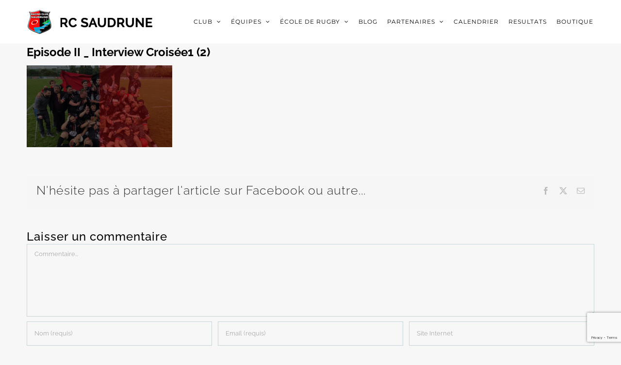

--- FILE ---
content_type: text/html; charset=UTF-8
request_url: http://www.rcsaudrune.fr/les-1er-champions-reserve-honneur-doccitanie/episode-ii-_-interview-croisee1-2-3/
body_size: 11859
content:
<!DOCTYPE html><html
class="avada-html-layout-wide avada-html-header-position-top" lang=fr-FR prefix="og: http://ogp.me/ns# fb: http://ogp.me/ns/fb#"><head><meta
http-equiv="X-UA-Compatible" content="IE=edge"><meta
http-equiv="Content-Type" content="text/html; charset=utf-8"><meta
name="viewport" content="width=device-width, initial-scale=1"><meta
name='robots' content='index, follow, max-image-preview:large, max-snippet:-1, max-video-preview:-1'><style>img:is([sizes="auto" i], [sizes^="auto," i]){contain-intrinsic-size:3000px 1500px}</style><title>Episode II _ Interview Croisée1 (2) - Racing Club de la Saudrune - RCS XV</title><link
rel=canonical href=http://www.rcsaudrune.fr/les-1er-champions-reserve-honneur-doccitanie/episode-ii-_-interview-croisee1-2-3/ ><meta
property="og:locale" content="fr_FR"><meta
property="og:type" content="article"><meta
property="og:title" content="Episode II _ Interview Croisée1 (2) - Racing Club de la Saudrune - RCS XV"><meta
property="og:url" content="http://www.rcsaudrune.fr/les-1er-champions-reserve-honneur-doccitanie/episode-ii-_-interview-croisee1-2-3/"><meta
property="og:site_name" content="Racing Club de la Saudrune - RCS XV"><meta
property="article:publisher" content="https://www.facebook.com/rcsaudrune/"><meta
property="og:image" content="http://www.rcsaudrune.fr/les-1er-champions-reserve-honneur-doccitanie/episode-ii-_-interview-croisee1-2-3"><meta
property="og:image:width" content="1048"><meta
property="og:image:height" content="590"><meta
property="og:image:type" content="image/png"><meta
name="twitter:card" content="summary_large_image"> <script type=application/ld+json class=yoast-schema-graph>{"@context":"https://schema.org","@graph":[{"@type":"WebPage","@id":"http://www.rcsaudrune.fr/les-1er-champions-reserve-honneur-doccitanie/episode-ii-_-interview-croisee1-2-3/","url":"http://www.rcsaudrune.fr/les-1er-champions-reserve-honneur-doccitanie/episode-ii-_-interview-croisee1-2-3/","name":"Episode II _ Interview Croisée1 (2) - Racing Club de la Saudrune - RCS XV","isPartOf":{"@id":"https://www.rcsaudrune.fr/#website"},"primaryImageOfPage":{"@id":"http://www.rcsaudrune.fr/les-1er-champions-reserve-honneur-doccitanie/episode-ii-_-interview-croisee1-2-3/#primaryimage"},"image":{"@id":"http://www.rcsaudrune.fr/les-1er-champions-reserve-honneur-doccitanie/episode-ii-_-interview-croisee1-2-3/#primaryimage"},"thumbnailUrl":"http://www.rcsaudrune.fr/wp-content/uploads/2019/04/Episode-II-_-Interview-Croisée1-2.png","datePublished":"2019-04-29T17:54:47+00:00","dateModified":"2019-04-29T17:54:47+00:00","breadcrumb":{"@id":"http://www.rcsaudrune.fr/les-1er-champions-reserve-honneur-doccitanie/episode-ii-_-interview-croisee1-2-3/#breadcrumb"},"inLanguage":"fr-FR","potentialAction":[{"@type":"ReadAction","target":["http://www.rcsaudrune.fr/les-1er-champions-reserve-honneur-doccitanie/episode-ii-_-interview-croisee1-2-3/"]}]},{"@type":"ImageObject","inLanguage":"fr-FR","@id":"http://www.rcsaudrune.fr/les-1er-champions-reserve-honneur-doccitanie/episode-ii-_-interview-croisee1-2-3/#primaryimage","url":"http://www.rcsaudrune.fr/wp-content/uploads/2019/04/Episode-II-_-Interview-Croisée1-2.png","contentUrl":"http://www.rcsaudrune.fr/wp-content/uploads/2019/04/Episode-II-_-Interview-Croisée1-2.png","width":1048,"height":590},{"@type":"BreadcrumbList","@id":"http://www.rcsaudrune.fr/les-1er-champions-reserve-honneur-doccitanie/episode-ii-_-interview-croisee1-2-3/#breadcrumb","itemListElement":[{"@type":"ListItem","position":1,"name":"Accueil","item":"https://www.rcsaudrune.fr/"},{"@type":"ListItem","position":2,"name":"Les 1er Champions Réserve Honneur d&rsquo;Occitanie","item":"http://www.rcsaudrune.fr/les-1er-champions-reserve-honneur-doccitanie/"},{"@type":"ListItem","position":3,"name":"Episode II _ Interview Croisée1 (2)"}]},{"@type":"WebSite","@id":"https://www.rcsaudrune.fr/#website","url":"https://www.rcsaudrune.fr/","name":"Racing Club de la Saudrune - RCS XV","description":"Site officiel du Racing Club de la Saudrune, club de rugby à XV de Cugnaux - Frouzins - Seysses et Villeuneuve Tolosane","publisher":{"@id":"https://www.rcsaudrune.fr/#organization"},"potentialAction":[{"@type":"SearchAction","target":{"@type":"EntryPoint","urlTemplate":"https://www.rcsaudrune.fr/?s={search_term_string}"},"query-input":{"@type":"PropertyValueSpecification","valueRequired":true,"valueName":"search_term_string"}}],"inLanguage":"fr-FR"},{"@type":"Organization","@id":"https://www.rcsaudrune.fr/#organization","name":"RC Saudrune","url":"https://www.rcsaudrune.fr/","logo":{"@type":"ImageObject","inLanguage":"fr-FR","@id":"https://www.rcsaudrune.fr/#/schema/logo/image/","url":"","contentUrl":"","caption":"RC Saudrune"},"image":{"@id":"https://www.rcsaudrune.fr/#/schema/logo/image/"},"sameAs":["https://www.facebook.com/rcsaudrune/","https://www.youtube.com/channel/UCNvAic4Bt6R0l5HmjBO5OAQ"]}]}</script> <link
rel=alternate type=application/rss+xml title="Racing Club de la Saudrune - RCS XV &raquo; Flux" href=http://www.rcsaudrune.fr/feed/ ><link
rel=alternate type=application/rss+xml title="Racing Club de la Saudrune - RCS XV &raquo; Flux des commentaires" href=http://www.rcsaudrune.fr/comments/feed/ ><link
rel=alternate type=text/calendar title="Racing Club de la Saudrune - RCS XV &raquo; Flux iCal" href="http://www.rcsaudrune.fr/calendrier/?ical=1"><link
rel="shortcut icon" href=http://www.rcsaudrune.fr/wp-content/uploads/2016/11/favicon@16.png type=image/x-icon><link
rel=apple-touch-icon sizes=180x180 href=http://www.rcsaudrune.fr/wp-content/uploads/2016/11/favicon@114-1.png><link
rel=icon sizes=192x192 href=http://www.rcsaudrune.fr/wp-content/uploads/2016/11/favicon@57.png><meta
name="msapplication-TileImage" content="http://www.rcsaudrune.fr/wp-content/uploads/2016/11/favicon@72-1.png"><link
rel=alternate type=application/rss+xml title="Racing Club de la Saudrune - RCS XV &raquo; Episode II _ Interview Croisée1 (2) Flux des commentaires" href=http://www.rcsaudrune.fr/les-1er-champions-reserve-honneur-doccitanie/episode-ii-_-interview-croisee1-2-3/feed/ ><meta
property="og:title" content="Episode II _ Interview Croisée1 (2)"><meta
property="og:type" content="article"><meta
property="og:url" content="http://www.rcsaudrune.fr/les-1er-champions-reserve-honneur-doccitanie/episode-ii-_-interview-croisee1-2-3/"><meta
property="og:site_name" content="Racing Club de la Saudrune - RCS XV"><meta
property="og:description" content=""><meta
property="og:image" content="https://www.rcsaudrune.fr/wp-content/uploads/2016/11/RC-Saudrune-black.png"> <script>/*<![CDATA[*/window._wpemojiSettings = {"baseUrl":"https:\/\/s.w.org\/images\/core\/emoji\/15.0.3\/72x72\/","ext":".png","svgUrl":"https:\/\/s.w.org\/images\/core\/emoji\/15.0.3\/svg\/","svgExt":".svg","source":{"concatemoji":"http:\/\/www.rcsaudrune.fr\/wp-includes\/js\/wp-emoji-release.min.js?ver=6.7.4"}};
/*! This file is auto-generated */
!function(i,n){var o,s,e;function c(e){try{var t={supportTests:e,timestamp:(new Date).valueOf()};sessionStorage.setItem(o,JSON.stringify(t))}catch(e){}}function p(e,t,n){e.clearRect(0,0,e.canvas.width,e.canvas.height),e.fillText(t,0,0);var t=new Uint32Array(e.getImageData(0,0,e.canvas.width,e.canvas.height).data),r=(e.clearRect(0,0,e.canvas.width,e.canvas.height),e.fillText(n,0,0),new Uint32Array(e.getImageData(0,0,e.canvas.width,e.canvas.height).data));return t.every(function(e,t){return e===r[t]})}function u(e,t,n){switch(t){case"flag":return n(e,"\ud83c\udff3\ufe0f\u200d\u26a7\ufe0f","\ud83c\udff3\ufe0f\u200b\u26a7\ufe0f")?!1:!n(e,"\ud83c\uddfa\ud83c\uddf3","\ud83c\uddfa\u200b\ud83c\uddf3")&&!n(e,"\ud83c\udff4\udb40\udc67\udb40\udc62\udb40\udc65\udb40\udc6e\udb40\udc67\udb40\udc7f","\ud83c\udff4\u200b\udb40\udc67\u200b\udb40\udc62\u200b\udb40\udc65\u200b\udb40\udc6e\u200b\udb40\udc67\u200b\udb40\udc7f");case"emoji":return!n(e,"\ud83d\udc26\u200d\u2b1b","\ud83d\udc26\u200b\u2b1b")}return!1}function f(e,t,n){var r="undefined"!=typeof WorkerGlobalScope&&self instanceof WorkerGlobalScope?new OffscreenCanvas(300,150):i.createElement("canvas"),a=r.getContext("2d",{willReadFrequently:!0}),o=(a.textBaseline="top",a.font="600 32px Arial",{});return e.forEach(function(e){o[e]=t(a,e,n)}),o}function t(e){var t=i.createElement("script");t.src=e,t.defer=!0,i.head.appendChild(t)}"undefined"!=typeof Promise&&(o="wpEmojiSettingsSupports",s=["flag","emoji"],n.supports={everything:!0,everythingExceptFlag:!0},e=new Promise(function(e){i.addEventListener("DOMContentLoaded",e,{once:!0})}),new Promise(function(t){var n=function(){try{var e=JSON.parse(sessionStorage.getItem(o));if("object"==typeof e&&"number"==typeof e.timestamp&&(new Date).valueOf()<e.timestamp+604800&&"object"==typeof e.supportTests)return e.supportTests}catch(e){}return null}();if(!n){if("undefined"!=typeof Worker&&"undefined"!=typeof OffscreenCanvas&&"undefined"!=typeof URL&&URL.createObjectURL&&"undefined"!=typeof Blob)try{var e="postMessage("+f.toString()+"("+[JSON.stringify(s),u.toString(),p.toString()].join(",")+"));",r=new Blob([e],{type:"text/javascript"}),a=new Worker(URL.createObjectURL(r),{name:"wpTestEmojiSupports"});return void(a.onmessage=function(e){c(n=e.data),a.terminate(),t(n)})}catch(e){}c(n=f(s,u,p))}t(n)}).then(function(e){for(var t in e)n.supports[t]=e[t],n.supports.everything=n.supports.everything&&n.supports[t],"flag"!==t&&(n.supports.everythingExceptFlag=n.supports.everythingExceptFlag&&n.supports[t]);n.supports.everythingExceptFlag=n.supports.everythingExceptFlag&&!n.supports.flag,n.DOMReady=!1,n.readyCallback=function(){n.DOMReady=!0}}).then(function(){return e}).then(function(){var e;n.supports.everything||(n.readyCallback(),(e=n.source||{}).concatemoji?t(e.concatemoji):e.wpemoji&&e.twemoji&&(t(e.twemoji),t(e.wpemoji)))}))}((window,document),window._wpemojiSettings);/*]]>*/</script> <style id=wp-emoji-styles-inline-css>img.wp-smiley,img.emoji{display:inline !important;border:none !important;box-shadow:none !important;height:1em !important;width:1em !important;margin:0
0.07em !important;vertical-align:-0.1em !important;background:none !important;padding:0
!important}</style><link
rel=stylesheet href=http://www.rcsaudrune.fr/wp-content/cache/minify/c2dcb.css media=all> <script src="http://www.rcsaudrune.fr/wp-includes/js/jquery/jquery.min.js?ver=3.7.1" id=jquery-core-js></script> <script src="http://www.rcsaudrune.fr/wp-includes/js/jquery/jquery-migrate.min.js?ver=3.4.1" id=jquery-migrate-js></script> <link
rel=https://api.w.org/ href=http://www.rcsaudrune.fr/wp-json/ ><link
rel=alternate title=JSON type=application/json href=http://www.rcsaudrune.fr/wp-json/wp/v2/media/7224><link
rel=EditURI type=application/rsd+xml title=RSD href=http://www.rcsaudrune.fr/xmlrpc.php?rsd><meta
name="generator" content="WordPress 6.7.4"><link
rel=shortlink href='http://www.rcsaudrune.fr/?p=7224'><link
rel=alternate title="oEmbed (JSON)" type=application/json+oembed href="http://www.rcsaudrune.fr/wp-json/oembed/1.0/embed?url=http%3A%2F%2Fwww.rcsaudrune.fr%2Fles-1er-champions-reserve-honneur-doccitanie%2Fepisode-ii-_-interview-croisee1-2-3%2F"><link
rel=alternate title="oEmbed (XML)" type=text/xml+oembed href="http://www.rcsaudrune.fr/wp-json/oembed/1.0/embed?url=http%3A%2F%2Fwww.rcsaudrune.fr%2Fles-1er-champions-reserve-honneur-doccitanie%2Fepisode-ii-_-interview-croisee1-2-3%2F&#038;format=xml"><meta
name="tec-api-version" content="v1"><meta
name="tec-api-origin" content="http://www.rcsaudrune.fr"><link
rel=alternate href=http://www.rcsaudrune.fr/wp-json/tribe/events/v1/ ><style id=css-fb-visibility>/*<![CDATA[*/@media screen and (max-width: 640px){.fusion-no-small-visibility{display:none !important}body .sm-text-align-center{text-align:center !important}body .sm-text-align-left{text-align:left !important}body .sm-text-align-right{text-align:right !important}body .sm-flex-align-center{justify-content:center !important}body .sm-flex-align-flex-start{justify-content:flex-start !important}body .sm-flex-align-flex-end{justify-content:flex-end !important}body .sm-mx-auto{margin-left:auto !important;margin-right:auto !important}body .sm-ml-auto{margin-left:auto !important}body .sm-mr-auto{margin-right:auto !important}body .fusion-absolute-position-small{position:absolute;top:auto;width:100%}.awb-sticky.awb-sticky-small{position:sticky;top:var(--awb-sticky-offset,0)}}@media screen and (min-width: 641px) and (max-width: 1024px){.fusion-no-medium-visibility{display:none !important}body .md-text-align-center{text-align:center !important}body .md-text-align-left{text-align:left !important}body .md-text-align-right{text-align:right !important}body .md-flex-align-center{justify-content:center !important}body .md-flex-align-flex-start{justify-content:flex-start !important}body .md-flex-align-flex-end{justify-content:flex-end !important}body .md-mx-auto{margin-left:auto !important;margin-right:auto !important}body .md-ml-auto{margin-left:auto !important}body .md-mr-auto{margin-right:auto !important}body .fusion-absolute-position-medium{position:absolute;top:auto;width:100%}.awb-sticky.awb-sticky-medium{position:sticky;top:var(--awb-sticky-offset,0)}}@media screen and (min-width: 1025px){.fusion-no-large-visibility{display:none !important}body .lg-text-align-center{text-align:center !important}body .lg-text-align-left{text-align:left !important}body .lg-text-align-right{text-align:right !important}body .lg-flex-align-center{justify-content:center !important}body .lg-flex-align-flex-start{justify-content:flex-start !important}body .lg-flex-align-flex-end{justify-content:flex-end !important}body .lg-mx-auto{margin-left:auto !important;margin-right:auto !important}body .lg-ml-auto{margin-left:auto !important}body .lg-mr-auto{margin-right:auto !important}body .fusion-absolute-position-large{position:absolute;top:auto;width:100%}.awb-sticky.awb-sticky-large{position:sticky;top:var(--awb-sticky-offset,0)}}/*]]>*/</style><style>.mc4wp-checkbox-contact-form-7{clear:both;width:auto;display:block;position:static}.mc4wp-checkbox-contact-form-7
input{float:none;vertical-align:middle;-webkit-appearance:checkbox;width:auto;max-width:21px;margin:0
6px 0 0;padding:0;position:static;display:inline-block!important}.mc4wp-checkbox-contact-form-7
label{float:none;cursor:pointer;width:auto;margin:0
0 16px;display:block;position:static}</style><link
rel=icon href=http://www.rcsaudrune.fr/wp-content/uploads/2016/12/cropped-RCS-logo-1-32x32.png sizes=32x32><link
rel=icon href=http://www.rcsaudrune.fr/wp-content/uploads/2016/12/cropped-RCS-logo-1-192x192.png sizes=192x192><link
rel=apple-touch-icon href=http://www.rcsaudrune.fr/wp-content/uploads/2016/12/cropped-RCS-logo-1-180x180.png><meta
name="msapplication-TileImage" content="http://www.rcsaudrune.fr/wp-content/uploads/2016/12/cropped-RCS-logo-1-270x270.png"><style id=wp-custom-css>.displaynone{display:none}</style> <script>var doc = document.documentElement;
			doc.setAttribute( 'data-useragent', navigator.userAgent );</script> </head><body
class="attachment attachment-template-default single single-attachment postid-7224 attachmentid-7224 attachment-png tribe-no-js page-template-avada awb-no-sidebars fusion-image-hovers fusion-pagination-sizing fusion-button_type-flat fusion-button_span-yes fusion-button_gradient-linear avada-image-rollover-circle-yes avada-image-rollover-no fusion-body ltr fusion-sticky-header no-tablet-sticky-header no-mobile-sticky-header fusion-disable-outline fusion-sub-menu-fade mobile-logo-pos-left layout-wide-mode avada-has-boxed-modal-shadow-none layout-scroll-offset-full avada-has-zero-margin-offset-top fusion-top-header menu-text-align-center mobile-menu-design-modern fusion-show-pagination-text fusion-header-layout-v1 avada-responsive avada-footer-fx-parallax-effect avada-menu-highlight-style-bar fusion-search-form-classic fusion-main-menu-search-overlay fusion-avatar-square avada-dropdown-styles avada-blog-layout-grid avada-blog-archive-layout-grid avada-ec-not-100-width avada-ec-meta-layout-sidebar avada-header-shadow-no avada-menu-icon-position-left avada-has-megamenu-shadow avada-has-header-100-width avada-has-pagetitle-bg-full avada-has-100-footer avada-has-breadcrumb-mobile-hidden avada-has-titlebar-hide avada-has-pagination-padding avada-flyout-menu-direction-fade avada-ec-views-v2" data-awb-post-id=7224>
<a
class="skip-link screen-reader-text" href=#content>Passer au contenu</a><div
id=boxed-wrapper><div
id=wrapper class=fusion-wrapper><div
id=home style=position:relative;top:-1px;></div><header
class=fusion-header-wrapper><div
class="fusion-header-v1 fusion-logo-alignment fusion-logo-left fusion-sticky-menu- fusion-sticky-logo-1 fusion-mobile-logo-1  fusion-mobile-menu-design-modern"><div
class=fusion-header-sticky-height></div><div
class=fusion-header><div
class=fusion-row><div
class=fusion-logo data-margin-top=20px data-margin-bottom=20px data-margin-left=0px data-margin-right=0px>
<a
class=fusion-logo-link  href=http://www.rcsaudrune.fr/ >
<img
src=http://www.rcsaudrune.fr/wp-content/uploads/2016/11/RC-Saudrune-black.png srcset="http://www.rcsaudrune.fr/wp-content/uploads/2016/11/RC-Saudrune-black.png 1x, http://www.rcsaudrune.fr/wp-content/uploads/2016/11/RC-Saudrune-black@2x.png 2x" width=257 height=50 style=max-height:50px;height:auto; alt="Racing Club de la Saudrune &#8211; RCS XV Logo" data-retina_logo_url=http://www.rcsaudrune.fr/wp-content/uploads/2016/11/RC-Saudrune-black@2x.png class=fusion-standard-logo>
<img
src=http://www.rcsaudrune.fr/wp-content/uploads/2016/11/RC-Saudrune-black.png srcset="http://www.rcsaudrune.fr/wp-content/uploads/2016/11/RC-Saudrune-black.png 1x, http://www.rcsaudrune.fr/wp-content/uploads/2016/11/RC-Saudrune-black@2x.png 2x" width=257 height=50 style=max-height:50px;height:auto; alt="Racing Club de la Saudrune &#8211; RCS XV Logo" data-retina_logo_url=http://www.rcsaudrune.fr/wp-content/uploads/2016/11/RC-Saudrune-black@2x.png class=fusion-mobile-logo>
<img
src=http://www.rcsaudrune.fr/wp-content/uploads/2016/11/RC-Saudrune-black.png srcset="http://www.rcsaudrune.fr/wp-content/uploads/2016/11/RC-Saudrune-black.png 1x, http://www.rcsaudrune.fr/wp-content/uploads/2016/11/RC-Saudrune-black@2x.png 2x" width=257 height=50 style=max-height:50px;height:auto; alt="Racing Club de la Saudrune &#8211; RCS XV Logo" data-retina_logo_url=http://www.rcsaudrune.fr/wp-content/uploads/2016/11/RC-Saudrune-black@2x.png class=fusion-sticky-logo>
</a></div><nav
class=fusion-main-menu aria-label="Menu principal"><div
class=fusion-overlay-search><form
role=search class="searchform fusion-search-form  fusion-search-form-classic" method=get action=http://www.rcsaudrune.fr/ ><div
class=fusion-search-form-content><div
class="fusion-search-field search-field">
<label><span
class=screen-reader-text>Rechercher:</span>
<input
type=search value name=s class=s placeholder=Rechercher... required aria-required=true aria-label=Rechercher...>
</label></div><div
class="fusion-search-button search-button">
<input
type=submit class="fusion-search-submit searchsubmit" aria-label=Recherche value=&#xf002;></div></div></form><div
class=fusion-search-spacer></div><a
href=# role=button aria-label="Fermer la recherche" class=fusion-close-search></a></div><ul
id=menu-menu class=fusion-menu><li
id=menu-item-5695  class="menu-item menu-item-type-post_type menu-item-object-page menu-item-has-children menu-item-5695 fusion-dropdown-menu"  data-item-id=5695><a
href=http://www.rcsaudrune.fr/mot-presidents/ class=fusion-bar-highlight><span
class=menu-text>CLUB</span> <span
class=fusion-caret><i
class=fusion-dropdown-indicator aria-hidden=true></i></span></a><ul
class=sub-menu><li
id=menu-item-5709  class="menu-item menu-item-type-post_type menu-item-object-page menu-item-5709 fusion-dropdown-submenu" ><a
href=http://www.rcsaudrune.fr/mot-presidents/ class=fusion-bar-highlight><span>Mot des Présidents</span></a></li><li
id=menu-item-5702  class="menu-item menu-item-type-post_type menu-item-object-page menu-item-5702 fusion-dropdown-submenu" ><a
href=http://www.rcsaudrune.fr/stades-saudrunois/ class=fusion-bar-highlight><span>Nos 3 stades</span></a></li><li
id=menu-item-5692  class="menu-item menu-item-type-post_type menu-item-object-page menu-item-5692 fusion-dropdown-submenu" ><a
href=http://www.rcsaudrune.fr/histoire/ class=fusion-bar-highlight><span>Histoire</span></a></li><li
id=menu-item-5696  class="menu-item menu-item-type-post_type menu-item-object-page menu-item-5696 fusion-dropdown-submenu" ><a
href=http://www.rcsaudrune.fr/palmares/ class=fusion-bar-highlight><span>Palmarès</span></a></li></ul></li><li
id=menu-item-5710  class="menu-item menu-item-type-post_type menu-item-object-page menu-item-has-children menu-item-5710 fusion-dropdown-menu"  data-item-id=5710><a
href=http://www.rcsaudrune.fr/seniors/ class=fusion-bar-highlight><span
class=menu-text>ÉQUIPES</span> <span
class=fusion-caret><i
class=fusion-dropdown-indicator aria-hidden=true></i></span></a><ul
class=sub-menu><li
id=menu-item-5701  class="menu-item menu-item-type-post_type menu-item-object-page menu-item-5701 fusion-dropdown-submenu" ><a
href=http://www.rcsaudrune.fr/seniors/ class=fusion-bar-highlight><span>Séniors</span></a></li><li
id=menu-item-7564  class="menu-item menu-item-type-post_type menu-item-object-page menu-item-7564 fusion-dropdown-submenu" ><a
href=http://www.rcsaudrune.fr/cadettes-m18-feminines/ class=fusion-bar-highlight><span>Cadettes M18 Féminines</span></a></li><li
id=menu-item-7087  class="menu-item menu-item-type-post_type menu-item-object-page menu-item-has-children menu-item-7087 fusion-dropdown-submenu" ><a
href=http://www.rcsaudrune.fr/pole-formation/ class=fusion-bar-highlight><span>Pôle Formation</span></a><ul
class=sub-menu><li
id=menu-item-5694  class="menu-item menu-item-type-post_type menu-item-object-page menu-item-5694" ><a
href=http://www.rcsaudrune.fr/juniors/ class=fusion-bar-highlight><span>Moins de 19 ans</span></a></li><li
id=menu-item-5687  class="menu-item menu-item-type-post_type menu-item-object-page menu-item-5687" ><a
href=http://www.rcsaudrune.fr/cadets/ class=fusion-bar-highlight><span>Moins de 16 ans</span></a></li></ul></li><li
id=menu-item-5684  class="menu-item menu-item-type-post_type menu-item-object-page menu-item-5684 fusion-dropdown-submenu" ><a
href=http://www.rcsaudrune.fr/barricots/ class=fusion-bar-highlight><span>Barricot’s (+ de 35 ans..)</span></a></li><li
id=menu-item-5700  class="menu-item menu-item-type-post_type menu-item-object-page menu-item-5700 fusion-dropdown-submenu" ><a
href=http://www.rcsaudrune.fr/sautouch-rugby/ class=fusion-bar-highlight><span>Sau’Touch Rugby</span></a></li></ul></li><li
id=menu-item-5711  class="menu-item menu-item-type-post_type menu-item-object-page menu-item-has-children menu-item-5711 fusion-dropdown-menu"  data-item-id=5711><a
href=http://www.rcsaudrune.fr/ecole-de-rugby/ class=fusion-bar-highlight><span
class=menu-text>ÉCOLE DE RUGBY</span> <span
class=fusion-caret><i
class=fusion-dropdown-indicator aria-hidden=true></i></span></a><ul
class=sub-menu><li
id=menu-item-5690  class="menu-item menu-item-type-post_type menu-item-object-page menu-item-5690 fusion-dropdown-submenu" ><a
href=http://www.rcsaudrune.fr/ecole-de-rugby/ class=fusion-bar-highlight><span>Présentation</span></a></li><li
id=menu-item-7014  class="menu-item menu-item-type-post_type menu-item-object-page menu-item-7014 fusion-dropdown-submenu" ><a
href=http://www.rcsaudrune.fr/m15f/ class=fusion-bar-highlight><span>Moins de 15 ans Féminines</span></a></li><li
id=menu-item-5706  class="menu-item menu-item-type-post_type menu-item-object-page menu-item-5706 fusion-dropdown-submenu" ><a
href=http://www.rcsaudrune.fr/m14/ class=fusion-bar-highlight><span>Moins de 14 ans</span></a></li><li
id=menu-item-5705  class="menu-item menu-item-type-post_type menu-item-object-page menu-item-5705 fusion-dropdown-submenu" ><a
href=http://www.rcsaudrune.fr/m12/ class=fusion-bar-highlight><span>Moins de 12 ans</span></a></li><li
id=menu-item-5704  class="menu-item menu-item-type-post_type menu-item-object-page menu-item-5704 fusion-dropdown-submenu" ><a
href=http://www.rcsaudrune.fr/m10/ class=fusion-bar-highlight><span>Moins de 10 ans</span></a></li><li
id=menu-item-5708  class="menu-item menu-item-type-post_type menu-item-object-page menu-item-5708 fusion-dropdown-submenu" ><a
href=http://www.rcsaudrune.fr/m8/ class=fusion-bar-highlight><span>Moins de 8 ans</span></a></li><li
id=menu-item-5707  class="menu-item menu-item-type-post_type menu-item-object-page menu-item-5707 fusion-dropdown-submenu" ><a
href=http://www.rcsaudrune.fr/m6/ class=fusion-bar-highlight><span>Moins de 6 ans</span></a></li><li
id=menu-item-7866  class="menu-item menu-item-type-post_type menu-item-object-page menu-item-7866 fusion-dropdown-submenu" ><a
href=http://www.rcsaudrune.fr/baby-rugby/ class=fusion-bar-highlight><span>Baby Rugby</span></a></li></ul></li><li
id=menu-item-5685  class="menu-item menu-item-type-post_type menu-item-object-page menu-item-5685"  data-item-id=5685><a
href=http://www.rcsaudrune.fr/blog/ class=fusion-bar-highlight><span
class=menu-text>BLOG</span></a></li><li
id=menu-item-5712  class="menu-item menu-item-type-post_type menu-item-object-page menu-item-has-children menu-item-5712 fusion-dropdown-menu"  data-item-id=5712><a
href=http://www.rcsaudrune.fr/partenaires-maillot/ class=fusion-bar-highlight><span
class=menu-text>PARTENAIRES</span> <span
class=fusion-caret><i
class=fusion-dropdown-indicator aria-hidden=true></i></span></a><ul
class=sub-menu><li
id=menu-item-5697  class="menu-item menu-item-type-post_type menu-item-object-page menu-item-5697 fusion-dropdown-submenu" ><a
href=http://www.rcsaudrune.fr/partenaires-maillot/ class=fusion-bar-highlight><span>Partenaires Maillot</span></a></li><li
id=menu-item-5698  class="menu-item menu-item-type-post_type menu-item-object-page menu-item-5698 fusion-dropdown-submenu" ><a
href=http://www.rcsaudrune.fr/partenaires-principaux/ class=fusion-bar-highlight><span>Partenaires Principaux</span></a></li><li
id=menu-item-8710  class="menu-item menu-item-type-post_type menu-item-object-page menu-item-8710 fusion-dropdown-submenu" ><a
href=http://www.rcsaudrune.fr/partenaires-institutionnels/ class=fusion-bar-highlight><span>Partenaires institutionnels</span></a></li><li
id=menu-item-5688  class="menu-item menu-item-type-post_type menu-item-object-page menu-item-5688 fusion-dropdown-submenu" ><a
href=http://www.rcsaudrune.fr/club-des-partenaires/ class=fusion-bar-highlight><span>Club des Partenaires</span></a></li></ul></li><li
id=menu-item-5713  class="menu-item menu-item-type-custom menu-item-object-custom menu-item-5713"  data-item-id=5713><a
href=http://www.rcsaudrune.fr/calendrier/ class=fusion-bar-highlight><span
class=menu-text>CALENDRIER</span></a></li><li
id=menu-item-6410  class="menu-item menu-item-type-custom menu-item-object-custom menu-item-6410"  data-item-id=6410><a
target=_blank rel="noopener noreferrer" href=https://competitions.ffr.fr/clubs/racing-club-de-la-saudrune/competitions class=fusion-bar-highlight><span
class=menu-text>RESULTATS</span></a></li><li
id=menu-item-7868  class="menu-item menu-item-type-custom menu-item-object-custom menu-item-7868"  data-item-id=7868><a
target=_blank rel="noopener noreferrer" href=https://www.11teamsports.com/fr-fr/clubshop/rc-saudrune/ class=fusion-bar-highlight><span
class=menu-text>BOUTIQUE</span></a></li></ul></nav><div
class=fusion-mobile-menu-icons>
<a
href=# class="fusion-icon awb-icon-bars" aria-label="Afficher/masquer le menu mobile" aria-expanded=false></a></div><nav
class="fusion-mobile-nav-holder fusion-mobile-menu-text-align-left" aria-label="Menu principal mobile"></nav></div></div></div><div
class=fusion-clearfix></div></header><div
id=sliders-container class=fusion-slider-visibility></div><main
id=main class="clearfix "><div
class=fusion-row style><section
id=content style><article
id=post-7224 class="post post-7224 attachment type-attachment status-inherit hentry"><h1 class="entry-title fusion-post-title">Episode II _ Interview Croisée1 (2)</h1><div
class=post-content><p
class=attachment><a
data-rel=iLightbox[postimages] data-title data-caption href=http://www.rcsaudrune.fr/wp-content/uploads/2019/04/Episode-II-_-Interview-Croisée1-2.png><img
fetchpriority=high decoding=async width=300 height=169 src=http://www.rcsaudrune.fr/wp-content/uploads/2019/04/Episode-II-_-Interview-Croisée1-2-300x169.png class="attachment-medium size-medium" alt srcset="http://www.rcsaudrune.fr/wp-content/uploads/2019/04/Episode-II-_-Interview-Croisée1-2-200x113.png 200w, http://www.rcsaudrune.fr/wp-content/uploads/2019/04/Episode-II-_-Interview-Croisée1-2-300x169.png 300w, http://www.rcsaudrune.fr/wp-content/uploads/2019/04/Episode-II-_-Interview-Croisée1-2-400x225.png 400w, http://www.rcsaudrune.fr/wp-content/uploads/2019/04/Episode-II-_-Interview-Croisée1-2-600x338.png 600w, http://www.rcsaudrune.fr/wp-content/uploads/2019/04/Episode-II-_-Interview-Croisée1-2-768x432.png 768w, http://www.rcsaudrune.fr/wp-content/uploads/2019/04/Episode-II-_-Interview-Croisée1-2-800x450.png 800w, http://www.rcsaudrune.fr/wp-content/uploads/2019/04/Episode-II-_-Interview-Croisée1-2-1024x576.png 1024w, http://www.rcsaudrune.fr/wp-content/uploads/2019/04/Episode-II-_-Interview-Croisée1-2.png 1048w" sizes="(max-width: 300px) 100vw, 300px"></a></p></div><span
class="vcard rich-snippet-hidden"><span
class=fn><a
href=http://www.rcsaudrune.fr/author/mehdi/ title="Articles par Mehdi Benaniba" rel=author>Mehdi Benaniba</a></span></span><span
class="updated rich-snippet-hidden">2019-04-29T19:54:47+02:00</span><div
class="fusion-sharing-box fusion-theme-sharing-box fusion-single-sharing-box"><h4>N'hésite pas à partager l'article sur Facebook ou autre...</h4><div
class=fusion-social-networks><div
class=fusion-social-networks-wrapper><a
class="fusion-social-network-icon fusion-tooltip fusion-facebook awb-icon-facebook" style=color:var(--sharing_social_links_icon_color); data-placement=top data-title=Facebook data-toggle=tooltip title=Facebook href="https://www.facebook.com/sharer.php?u=http%3A%2F%2Fwww.rcsaudrune.fr%2Fles-1er-champions-reserve-honneur-doccitanie%2Fepisode-ii-_-interview-croisee1-2-3%2F&amp;t=Episode%20II%20_%20Interview%20Crois%C3%A9e1%20%282%29" target=_blank rel=noreferrer><span
class=screen-reader-text>Facebook</span></a><a
class="fusion-social-network-icon fusion-tooltip fusion-twitter awb-icon-twitter" style=color:var(--sharing_social_links_icon_color); data-placement=top data-title=Twitter data-toggle=tooltip title=Twitter href="https://twitter.com/share?url=http%3A%2F%2Fwww.rcsaudrune.fr%2Fles-1er-champions-reserve-honneur-doccitanie%2Fepisode-ii-_-interview-croisee1-2-3%2F&amp;text=Episode%20II%20_%20Interview%20Crois%C3%A9e1%20%282%29" target=_blank rel="noopener noreferrer"><span
class=screen-reader-text>Twitter</span></a><a
class="fusion-social-network-icon fusion-tooltip fusion-mail awb-icon-mail fusion-last-social-icon" style=color:var(--sharing_social_links_icon_color); data-placement=top data-title=Email data-toggle=tooltip title=Email href="mailto:?body=http://www.rcsaudrune.fr/les-1er-champions-reserve-honneur-doccitanie/episode-ii-_-interview-croisee1-2-3/&amp;subject=Episode%20II%20_%20Interview%20Crois%C3%A9e1%20%282%29" target=_self rel="noopener noreferrer"><span
class=screen-reader-text>Email</span></a><div
class=fusion-clearfix></div></div></div></div><div
id=respond class=comment-respond><h2 id="reply-title" class="comment-reply-title">Laisser un commentaire <small><a
rel=nofollow id=cancel-comment-reply-link href=/les-1er-champions-reserve-honneur-doccitanie/episode-ii-_-interview-croisee1-2-3/#respond style=display:none;>Annuler la réponse</a></small></h2><form
action=http://www.rcsaudrune.fr/wp-comments-post.php method=post id=commentform class=comment-form><div
id=comment-textarea><label
class=screen-reader-text for=comment>Commentaire</label><textarea name=comment id=comment cols=45 rows=8 aria-required=true required=required tabindex=0 class=textarea-comment placeholder=Commentaire...></textarea></div><div
id=comment-input><input
id=author name=author type=text value placeholder="Nom (requis)" size=30 aria-required=true required=required aria-label="Nom (requis)">
<input
id=email name=email type=email value placeholder="Email (requis)" size=30  aria-required=true required=required aria-label="Email (requis)">
<input
id=url name=url type=url value placeholder="Site Internet" size=30 aria-label=URL></div><p
class=comment-form-cookies-consent><input
id=wp-comment-cookies-consent name=wp-comment-cookies-consent type=checkbox value=yes><label
for=wp-comment-cookies-consent>Enregistrez mon nom, e-mail et site Web dans ce navigateur pour la prochaine fois que je commenterai.</label></p><p
class=gdpr-terms-container>
<span
for=gdpr_terms>
<input
type=checkbox required name=gdpr_terms id=gdpr_terms aria-label="GDPR Checkbox" value=1>
J’accepte <a
href=http://www.rcsaudrune.fr/politique-de-confidentialite/ target=_blank>les conditions et la politique de confidentialité</a>
</span></p><p
class=form-submit><input
name=submit type=submit id=comment-submit class="fusion-button fusion-button-default fusion-button-default-size" value="Poster un commentaire"> <input
type=hidden name=comment_post_ID value=7224 id=comment_post_ID>
<input
type=hidden name=comment_parent id=comment_parent value=0></p><p
style="display: none;"><input
type=hidden id=akismet_comment_nonce name=akismet_comment_nonce value=6cde42c164></p><p
style="display: none !important;" class=akismet-fields-container data-prefix=ak_><label>&#916;<textarea name=ak_hp_textarea cols=45 rows=8 maxlength=100></textarea></label><input
type=hidden id=ak_js_1 name=ak_js value=165><script>document.getElementById( "ak_js_1" ).setAttribute( "value", ( new Date() ).getTime() );</script></p></form></div><p
class=akismet_comment_form_privacy_notice>Ce site utilise Akismet pour réduire les indésirables. <a
href=https://akismet.com/privacy/ target=_blank rel="nofollow noopener">En savoir plus sur comment les données de vos commentaires sont utilisées</a>.</p></article></section></div></main><div
class="fusion-footer fusion-footer-parallax"><footer
class="fusion-footer-widget-area fusion-widget-area"><div
class=fusion-row><div
class="fusion-columns fusion-columns-4 fusion-widget-area"><div
class="fusion-column col-lg-3 col-md-3 col-sm-3"></div><div
class="fusion-column col-lg-3 col-md-3 col-sm-3"></div><div
class="fusion-column col-lg-3 col-md-3 col-sm-3"></div><div
class="fusion-column fusion-column-last col-lg-3 col-md-3 col-sm-3"></div><div
class=fusion-clearfix></div></div></div></footer><footer
id=footer class=fusion-footer-copyright-area><div
class=fusion-row><div
class=fusion-copyright-content><div
class=fusion-copyright-notice><div>
© Copyright 2010/<script>document.write(new Date().getFullYear());</script> -  rcsaudrune.fr | <a
href=http://www.rcsaudrune.fr/politique-de-confidentialite/ >Politique de Confidentialité</a> | <a
href=http://www.rcsaudrune.fr/declaration-de-confidentialite/ >Déclaration de Confidentialité</a> | <a
href=http://www.rcsaudrune.fr/#cookies>Changer mon consentement</a></div></div><div
class=fusion-social-links-footer></div></div></div></footer></div></div></div>
<a
class="fusion-one-page-text-link fusion-page-load-link" tabindex=-1 href=# aria-hidden=true>Page load link</a><div
class=avada-footer-scripts> <script>( function ( body ) {
			'use strict';
			body.className = body.className.replace( /\btribe-no-js\b/, 'tribe-js' );
		} )( document.body );</script> <script>var tribe_l10n_datatables = {"aria":{"sort_ascending":": activate to sort column ascending","sort_descending":": activate to sort column descending"},"length_menu":"Show _MENU_ entries","empty_table":"No data available in table","info":"Showing _START_ to _END_ of _TOTAL_ entries","info_empty":"Showing 0 to 0 of 0 entries","info_filtered":"(filtered from _MAX_ total entries)","zero_records":"No matching records found","search":"Search:","all_selected_text":"All items on this page were selected. ","select_all_link":"Select all pages","clear_selection":"Clear Selection.","pagination":{"all":"All","next":"Next","previous":"Previous"},"select":{"rows":{"0":"","_":": Selected %d rows","1":": Selected 1 row"}},"datepicker":{"dayNames":["dimanche","lundi","mardi","mercredi","jeudi","vendredi","samedi"],"dayNamesShort":["dim","lun","mar","mer","jeu","ven","sam"],"dayNamesMin":["D","L","M","M","J","V","S"],"monthNames":["janvier","f\u00e9vrier","mars","avril","mai","juin","juillet","ao\u00fbt","septembre","octobre","novembre","d\u00e9cembre"],"monthNamesShort":["janvier","f\u00e9vrier","mars","avril","mai","juin","juillet","ao\u00fbt","septembre","octobre","novembre","d\u00e9cembre"],"monthNamesMin":["Jan","F\u00e9v","Mar","Avr","Mai","Juin","Juil","Ao\u00fbt","Sep","Oct","Nov","D\u00e9c"],"nextText":"Next","prevText":"Prev","currentText":"Today","closeText":"Done","today":"Today","clear":"Clear"}};</script><link
rel=stylesheet href=http://www.rcsaudrune.fr/wp-content/cache/minify/d657e.css media=all> <script src="http://www.rcsaudrune.fr/wp-includes/js/dist/hooks.min.js?ver=4d63a3d491d11ffd8ac6" id=wp-hooks-js></script> <script src="http://www.rcsaudrune.fr/wp-includes/js/dist/i18n.min.js?ver=5e580eb46a90c2b997e6" id=wp-i18n-js></script> <script id=wp-i18n-js-after>wp.i18n.setLocaleData( { 'text direction\u0004ltr': [ 'ltr' ] } );</script> <script src="http://www.rcsaudrune.fr/wp-content/plugins/contact-form-7/includes/swv/js/index.js?ver=6.0.3" id=swv-js></script> <script id=contact-form-7-js-translations>( function( domain, translations ) {
	var localeData = translations.locale_data[ domain ] || translations.locale_data.messages;
	localeData[""].domain = domain;
	wp.i18n.setLocaleData( localeData, domain );
} )( "contact-form-7", {"translation-revision-date":"2025-02-06 12:02:14+0000","generator":"GlotPress\/4.0.1","domain":"messages","locale_data":{"messages":{"":{"domain":"messages","plural-forms":"nplurals=2; plural=n > 1;","lang":"fr"},"This contact form is placed in the wrong place.":["Ce formulaire de contact est plac\u00e9 dans un mauvais endroit."],"Error:":["Erreur\u00a0:"]}},"comment":{"reference":"includes\/js\/index.js"}} );</script> <script id=contact-form-7-js-before>var wpcf7 = {
    "api": {
        "root": "http:\/\/www.rcsaudrune.fr\/wp-json\/",
        "namespace": "contact-form-7\/v1"
    },
    "cached": 1
};</script> <script src="http://www.rcsaudrune.fr/wp-content/plugins/contact-form-7/includes/js/index.js?ver=6.0.3" id=contact-form-7-js></script> <script id=donot-sell-form-js-extra>var localized_donot_sell_form = {"admin_donot_sell_ajax_url":"http:\/\/www.rcsaudrune.fr\/wp-admin\/admin-ajax.php"};</script> <script src="http://www.rcsaudrune.fr/wp-content/plugins/gdpr-framework/assets/js/gdpr-donotsell.js?ver=2.0.4" id=donot-sell-form-js></script> <script src="http://www.rcsaudrune.fr/wp-includes/js/comment-reply.min.js?ver=6.7.4" id=comment-reply-js async=async data-wp-strategy=async></script> <script src="https://www.google.com/recaptcha/api.js?render=6LfS_JMUAAAAAOsntLYl4Ph0gEdZNxmi0BJaz3M_&amp;ver=3.0" id=google-recaptcha-js></script> <script src="http://www.rcsaudrune.fr/wp-includes/js/dist/vendor/wp-polyfill.min.js?ver=3.15.0" id=wp-polyfill-js></script> <script id=wpcf7-recaptcha-js-before>var wpcf7_recaptcha = {
    "sitekey": "6LfS_JMUAAAAAOsntLYl4Ph0gEdZNxmi0BJaz3M_",
    "actions": {
        "homepage": "homepage",
        "contactform": "contactform"
    }
};</script> <script src="http://www.rcsaudrune.fr/wp-content/plugins/contact-form-7/modules/recaptcha/index.js?ver=6.0.3" id=wpcf7-recaptcha-js></script> <script src="http://www.rcsaudrune.fr/wp-content/plugins/gdpr-framework/assets/js/consentuntil.min.js?ver=1" id=gdpr-consent-until-js-js></script> <script defer src="http://www.rcsaudrune.fr/wp-content/plugins/akismet/_inc/akismet-frontend.js?ver=1737618790" id=akismet-frontend-js></script> <script src="http://www.rcsaudrune.fr/wp-content/themes/Avada/includes/lib/assets/min/js/library/cssua.js?ver=2.1.28" id=cssua-js></script> <script id=fusion-animations-js-extra>var fusionAnimationsVars = {"status_css_animations":"desktop"};</script> <script src="http://www.rcsaudrune.fr/wp-content/plugins/fusion-builder/assets/js/min/general/fusion-animations.js?ver=3.11.3" id=fusion-animations-js></script> <script src="http://www.rcsaudrune.fr/wp-content/themes/Avada/includes/lib/assets/min/js/library/modernizr.js?ver=3.3.1" id=modernizr-js></script> <script id=fusion-js-extra>var fusionJSVars = {"visibility_small":"640","visibility_medium":"1024"};</script> <script src="http://www.rcsaudrune.fr/wp-content/themes/Avada/includes/lib/assets/min/js/general/fusion.js?ver=3.11.3" id=fusion-js></script> <script src="http://www.rcsaudrune.fr/wp-content/themes/Avada/includes/lib/assets/min/js/library/bootstrap.transition.js?ver=3.3.6" id=bootstrap-transition-js></script> <script src="http://www.rcsaudrune.fr/wp-content/themes/Avada/includes/lib/assets/min/js/library/bootstrap.tooltip.js?ver=3.3.5" id=bootstrap-tooltip-js></script> <script src="http://www.rcsaudrune.fr/wp-content/themes/Avada/includes/lib/assets/min/js/library/jquery.easing.js?ver=1.3" id=jquery-easing-js></script> <script src="http://www.rcsaudrune.fr/wp-content/themes/Avada/includes/lib/assets/min/js/library/jquery.fitvids.js?ver=1.1" id=jquery-fitvids-js></script> <script src="http://www.rcsaudrune.fr/wp-content/themes/Avada/includes/lib/assets/min/js/library/jquery.flexslider.js?ver=2.7.2" id=jquery-flexslider-js></script> <script id=jquery-lightbox-js-extra>var fusionLightboxVideoVars = {"lightbox_video_width":"1280","lightbox_video_height":"720"};</script> <script src="http://www.rcsaudrune.fr/wp-content/themes/Avada/includes/lib/assets/min/js/library/jquery.ilightbox.js?ver=2.2.3" id=jquery-lightbox-js></script> <script src="http://www.rcsaudrune.fr/wp-content/themes/Avada/includes/lib/assets/min/js/library/jquery.mousewheel.js?ver=3.0.6" id=jquery-mousewheel-js></script> <script src="http://www.rcsaudrune.fr/wp-content/plugins/the-events-calendar/vendor/jquery-placeholder/jquery.placeholder.min.js?ver=6.9.1" id=jquery-placeholder-js></script> <script id=fusion-video-general-js-extra>var fusionVideoGeneralVars = {"status_vimeo":"0","status_yt":"1"};</script> <script src="http://www.rcsaudrune.fr/wp-content/themes/Avada/includes/lib/assets/min/js/library/fusion-video-general.js?ver=1" id=fusion-video-general-js></script> <script id=fusion-video-bg-js-extra>var fusionVideoBgVars = {"status_vimeo":"0","status_yt":"1"};</script> <script src="http://www.rcsaudrune.fr/wp-content/themes/Avada/includes/lib/assets/min/js/library/fusion-video-bg.js?ver=1" id=fusion-video-bg-js></script> <script id=fusion-lightbox-js-extra>var fusionLightboxVars = {"status_lightbox":"1","lightbox_gallery":"1","lightbox_skin":"metro-white","lightbox_title":"","lightbox_arrows":"1","lightbox_slideshow_speed":"5000","lightbox_autoplay":"","lightbox_opacity":"0.94","lightbox_desc":"","lightbox_social":"1","lightbox_social_links":{"facebook":{"source":"https:\/\/www.facebook.com\/sharer.php?u={URL}","text":"Partager sur Facebook"},"twitter":{"source":"https:\/\/twitter.com\/share?url={URL}","text":"Partager sur Twitter"},"mail":{"source":"mailto:?body={URL}","text":"Partage par Email"}},"lightbox_deeplinking":"1","lightbox_path":"horizontal","lightbox_post_images":"1","lightbox_animation_speed":"normal","l10n":{"close":"Appuyez sur Esc pour fermer","enterFullscreen":"Passer en mode plein \u00e9cran (Maj + Entr\u00e9e)","exitFullscreen":"Quitter le plein \u00e9cran (Maj+Entr\u00e9e)","slideShow":"Diaporama","next":"Suivant","previous":"Pr\u00e9c\u00e9dent"}};</script> <script src="http://www.rcsaudrune.fr/wp-content/themes/Avada/includes/lib/assets/min/js/general/fusion-lightbox.js?ver=1" id=fusion-lightbox-js></script> <script src="http://www.rcsaudrune.fr/wp-content/themes/Avada/includes/lib/assets/min/js/general/fusion-tooltip.js?ver=1" id=fusion-tooltip-js></script> <script src="http://www.rcsaudrune.fr/wp-content/themes/Avada/includes/lib/assets/min/js/general/fusion-sharing-box.js?ver=1" id=fusion-sharing-box-js></script> <script src="http://www.rcsaudrune.fr/wp-content/themes/Avada/includes/lib/assets/min/js/library/fusion-youtube.js?ver=2.2.1" id=fusion-youtube-js></script> <script src="http://www.rcsaudrune.fr/wp-content/themes/Avada/assets/min/js/general/avada-general-footer.js?ver=7.11.3" id=avada-general-footer-js></script> <script src="http://www.rcsaudrune.fr/wp-content/themes/Avada/assets/min/js/general/avada-quantity.js?ver=7.11.3" id=avada-quantity-js></script> <script src="http://www.rcsaudrune.fr/wp-content/themes/Avada/assets/min/js/general/avada-crossfade-images.js?ver=7.11.3" id=avada-crossfade-images-js></script> <script src="http://www.rcsaudrune.fr/wp-content/themes/Avada/assets/min/js/general/avada-select.js?ver=7.11.3" id=avada-select-js></script> <script src="http://www.rcsaudrune.fr/wp-content/themes/Avada/assets/min/js/general/avada-contact-form-7.js?ver=7.11.3" id=avada-contact-form-7-js></script> <script src="http://www.rcsaudrune.fr/wp-content/themes/Avada/assets/min/js/general/avada-events.js?ver=7.11.3" id=avada-events-js></script> <script id=avada-comments-js-extra>var avadaCommentVars = {"title_style_type":"none","title_margin_top":"0px","title_margin_bottom":"0px"};</script> <script src="http://www.rcsaudrune.fr/wp-content/themes/Avada/assets/min/js/general/avada-comments.js?ver=7.11.3" id=avada-comments-js></script> <script src="http://www.rcsaudrune.fr/wp-content/themes/Avada/includes/lib/assets/min/js/general/fusion-alert.js?ver=6.7.4" id=fusion-alert-js></script> <script src="http://www.rcsaudrune.fr/wp-content/plugins/fusion-builder/assets/js/min/general/awb-off-canvas.js?ver=3.11.3" id=awb-off-canvas-js></script> <script id=fusion-flexslider-js-extra>var fusionFlexSliderVars = {"status_vimeo":"","slideshow_autoplay":"1","slideshow_speed":"7000","pagination_video_slide":"","status_yt":"1","flex_smoothHeight":"false"};</script> <script src="http://www.rcsaudrune.fr/wp-content/themes/Avada/includes/lib/assets/min/js/general/fusion-flexslider.js?ver=6.7.4" id=fusion-flexslider-js></script> <script id=avada-parallax-footer-js-extra>var avadaParallaxFooterVars = {"side_header_break_point":"1195","header_position":"top"};</script> <script src="http://www.rcsaudrune.fr/wp-content/themes/Avada/assets/min/js/general/avada-parallax-footer.js?ver=7.11.3" id=avada-parallax-footer-js></script> <script id=avada-drop-down-js-extra>var avadaSelectVars = {"avada_drop_down":"1"};</script> <script src="http://www.rcsaudrune.fr/wp-content/themes/Avada/assets/min/js/general/avada-drop-down.js?ver=7.11.3" id=avada-drop-down-js></script> <script id=avada-to-top-js-extra>var avadaToTopVars = {"status_totop":"desktop_and_mobile","totop_position":"right","totop_scroll_down_only":"0"};</script> <script src="http://www.rcsaudrune.fr/wp-content/themes/Avada/assets/min/js/general/avada-to-top.js?ver=7.11.3" id=avada-to-top-js></script> <script id=avada-header-js-extra>var avadaHeaderVars = {"header_position":"top","header_sticky":"1","header_sticky_type2_layout":"menu_only","header_sticky_shadow":"1","side_header_break_point":"1195","header_sticky_mobile":"","header_sticky_tablet":"","mobile_menu_design":"modern","sticky_header_shrinkage":"","nav_height":"90","nav_highlight_border":"0","nav_highlight_style":"bar","logo_margin_top":"20px","logo_margin_bottom":"20px","layout_mode":"wide","header_padding_top":"0px","header_padding_bottom":"0px","scroll_offset":"full"};</script> <script src="http://www.rcsaudrune.fr/wp-content/themes/Avada/assets/min/js/general/avada-header.js?ver=7.11.3" id=avada-header-js></script> <script id=avada-menu-js-extra>var avadaMenuVars = {"site_layout":"wide","header_position":"top","logo_alignment":"left","header_sticky":"1","header_sticky_mobile":"","header_sticky_tablet":"","side_header_break_point":"1195","megamenu_base_width":"custom_width","mobile_menu_design":"modern","dropdown_goto":"Aller \u00e0...","mobile_nav_cart":"Panier","mobile_submenu_open":"Ouvrez le sous-menu de %s","mobile_submenu_close":"Fermer le sous-menu de %s","submenu_slideout":"1"};</script> <script src="http://www.rcsaudrune.fr/wp-content/themes/Avada/assets/min/js/general/avada-menu.js?ver=7.11.3" id=avada-menu-js></script> <script src="http://www.rcsaudrune.fr/wp-content/themes/Avada/assets/min/js/library/bootstrap.scrollspy.js?ver=7.11.3" id=bootstrap-scrollspy-js></script> <script src="http://www.rcsaudrune.fr/wp-content/themes/Avada/assets/min/js/general/avada-scrollspy.js?ver=7.11.3" id=avada-scrollspy-js></script> <script id=fusion-responsive-typography-js-extra>var fusionTypographyVars = {"site_width":"1170px","typography_sensitivity":"0.54","typography_factor":"1.50","elements":"h1, h2, h3, h4, h5, h6"};</script> <script src="http://www.rcsaudrune.fr/wp-content/themes/Avada/includes/lib/assets/min/js/general/fusion-responsive-typography.js?ver=3.11.3" id=fusion-responsive-typography-js></script> <script id=fusion-scroll-to-anchor-js-extra>var fusionScrollToAnchorVars = {"content_break_point":"800","container_hundred_percent_height_mobile":"0","hundred_percent_scroll_sensitivity":"450"};</script> <script src="http://www.rcsaudrune.fr/wp-content/themes/Avada/includes/lib/assets/min/js/general/fusion-scroll-to-anchor.js?ver=3.11.3" id=fusion-scroll-to-anchor-js></script> <script src="http://www.rcsaudrune.fr/wp-content/themes/Avada/includes/lib/assets/min/js/general/fusion-general-global.js?ver=3.11.3" id=fusion-general-global-js></script> <script id=fusion-video-js-extra>var fusionVideoVars = {"status_vimeo":"0"};</script> <script src="http://www.rcsaudrune.fr/wp-content/plugins/fusion-builder/assets/js/min/general/fusion-video.js?ver=3.11.3" id=fusion-video-js></script> <script src="http://www.rcsaudrune.fr/wp-content/plugins/fusion-builder/assets/js/min/general/fusion-column.js?ver=3.11.3" id=fusion-column-js></script> </div><section
class="to-top-container to-top-right" aria-labelledby=awb-to-top-label>
<a
href=# id=toTop class=fusion-top-top-link>
<span
id=awb-to-top-label class=screen-reader-text>Aller en haut</span>
</a></section></body></html>

--- FILE ---
content_type: text/html; charset=utf-8
request_url: https://www.google.com/recaptcha/api2/anchor?ar=1&k=6LfS_JMUAAAAAOsntLYl4Ph0gEdZNxmi0BJaz3M_&co=aHR0cDovL3d3dy5yY3NhdWRydW5lLmZyOjgw&hl=en&v=7gg7H51Q-naNfhmCP3_R47ho&size=invisible&anchor-ms=20000&execute-ms=30000&cb=uv5cu9t1513s
body_size: 48113
content:
<!DOCTYPE HTML><html dir="ltr" lang="en"><head><meta http-equiv="Content-Type" content="text/html; charset=UTF-8">
<meta http-equiv="X-UA-Compatible" content="IE=edge">
<title>reCAPTCHA</title>
<style type="text/css">
/* cyrillic-ext */
@font-face {
  font-family: 'Roboto';
  font-style: normal;
  font-weight: 400;
  font-stretch: 100%;
  src: url(//fonts.gstatic.com/s/roboto/v48/KFO7CnqEu92Fr1ME7kSn66aGLdTylUAMa3GUBHMdazTgWw.woff2) format('woff2');
  unicode-range: U+0460-052F, U+1C80-1C8A, U+20B4, U+2DE0-2DFF, U+A640-A69F, U+FE2E-FE2F;
}
/* cyrillic */
@font-face {
  font-family: 'Roboto';
  font-style: normal;
  font-weight: 400;
  font-stretch: 100%;
  src: url(//fonts.gstatic.com/s/roboto/v48/KFO7CnqEu92Fr1ME7kSn66aGLdTylUAMa3iUBHMdazTgWw.woff2) format('woff2');
  unicode-range: U+0301, U+0400-045F, U+0490-0491, U+04B0-04B1, U+2116;
}
/* greek-ext */
@font-face {
  font-family: 'Roboto';
  font-style: normal;
  font-weight: 400;
  font-stretch: 100%;
  src: url(//fonts.gstatic.com/s/roboto/v48/KFO7CnqEu92Fr1ME7kSn66aGLdTylUAMa3CUBHMdazTgWw.woff2) format('woff2');
  unicode-range: U+1F00-1FFF;
}
/* greek */
@font-face {
  font-family: 'Roboto';
  font-style: normal;
  font-weight: 400;
  font-stretch: 100%;
  src: url(//fonts.gstatic.com/s/roboto/v48/KFO7CnqEu92Fr1ME7kSn66aGLdTylUAMa3-UBHMdazTgWw.woff2) format('woff2');
  unicode-range: U+0370-0377, U+037A-037F, U+0384-038A, U+038C, U+038E-03A1, U+03A3-03FF;
}
/* math */
@font-face {
  font-family: 'Roboto';
  font-style: normal;
  font-weight: 400;
  font-stretch: 100%;
  src: url(//fonts.gstatic.com/s/roboto/v48/KFO7CnqEu92Fr1ME7kSn66aGLdTylUAMawCUBHMdazTgWw.woff2) format('woff2');
  unicode-range: U+0302-0303, U+0305, U+0307-0308, U+0310, U+0312, U+0315, U+031A, U+0326-0327, U+032C, U+032F-0330, U+0332-0333, U+0338, U+033A, U+0346, U+034D, U+0391-03A1, U+03A3-03A9, U+03B1-03C9, U+03D1, U+03D5-03D6, U+03F0-03F1, U+03F4-03F5, U+2016-2017, U+2034-2038, U+203C, U+2040, U+2043, U+2047, U+2050, U+2057, U+205F, U+2070-2071, U+2074-208E, U+2090-209C, U+20D0-20DC, U+20E1, U+20E5-20EF, U+2100-2112, U+2114-2115, U+2117-2121, U+2123-214F, U+2190, U+2192, U+2194-21AE, U+21B0-21E5, U+21F1-21F2, U+21F4-2211, U+2213-2214, U+2216-22FF, U+2308-230B, U+2310, U+2319, U+231C-2321, U+2336-237A, U+237C, U+2395, U+239B-23B7, U+23D0, U+23DC-23E1, U+2474-2475, U+25AF, U+25B3, U+25B7, U+25BD, U+25C1, U+25CA, U+25CC, U+25FB, U+266D-266F, U+27C0-27FF, U+2900-2AFF, U+2B0E-2B11, U+2B30-2B4C, U+2BFE, U+3030, U+FF5B, U+FF5D, U+1D400-1D7FF, U+1EE00-1EEFF;
}
/* symbols */
@font-face {
  font-family: 'Roboto';
  font-style: normal;
  font-weight: 400;
  font-stretch: 100%;
  src: url(//fonts.gstatic.com/s/roboto/v48/KFO7CnqEu92Fr1ME7kSn66aGLdTylUAMaxKUBHMdazTgWw.woff2) format('woff2');
  unicode-range: U+0001-000C, U+000E-001F, U+007F-009F, U+20DD-20E0, U+20E2-20E4, U+2150-218F, U+2190, U+2192, U+2194-2199, U+21AF, U+21E6-21F0, U+21F3, U+2218-2219, U+2299, U+22C4-22C6, U+2300-243F, U+2440-244A, U+2460-24FF, U+25A0-27BF, U+2800-28FF, U+2921-2922, U+2981, U+29BF, U+29EB, U+2B00-2BFF, U+4DC0-4DFF, U+FFF9-FFFB, U+10140-1018E, U+10190-1019C, U+101A0, U+101D0-101FD, U+102E0-102FB, U+10E60-10E7E, U+1D2C0-1D2D3, U+1D2E0-1D37F, U+1F000-1F0FF, U+1F100-1F1AD, U+1F1E6-1F1FF, U+1F30D-1F30F, U+1F315, U+1F31C, U+1F31E, U+1F320-1F32C, U+1F336, U+1F378, U+1F37D, U+1F382, U+1F393-1F39F, U+1F3A7-1F3A8, U+1F3AC-1F3AF, U+1F3C2, U+1F3C4-1F3C6, U+1F3CA-1F3CE, U+1F3D4-1F3E0, U+1F3ED, U+1F3F1-1F3F3, U+1F3F5-1F3F7, U+1F408, U+1F415, U+1F41F, U+1F426, U+1F43F, U+1F441-1F442, U+1F444, U+1F446-1F449, U+1F44C-1F44E, U+1F453, U+1F46A, U+1F47D, U+1F4A3, U+1F4B0, U+1F4B3, U+1F4B9, U+1F4BB, U+1F4BF, U+1F4C8-1F4CB, U+1F4D6, U+1F4DA, U+1F4DF, U+1F4E3-1F4E6, U+1F4EA-1F4ED, U+1F4F7, U+1F4F9-1F4FB, U+1F4FD-1F4FE, U+1F503, U+1F507-1F50B, U+1F50D, U+1F512-1F513, U+1F53E-1F54A, U+1F54F-1F5FA, U+1F610, U+1F650-1F67F, U+1F687, U+1F68D, U+1F691, U+1F694, U+1F698, U+1F6AD, U+1F6B2, U+1F6B9-1F6BA, U+1F6BC, U+1F6C6-1F6CF, U+1F6D3-1F6D7, U+1F6E0-1F6EA, U+1F6F0-1F6F3, U+1F6F7-1F6FC, U+1F700-1F7FF, U+1F800-1F80B, U+1F810-1F847, U+1F850-1F859, U+1F860-1F887, U+1F890-1F8AD, U+1F8B0-1F8BB, U+1F8C0-1F8C1, U+1F900-1F90B, U+1F93B, U+1F946, U+1F984, U+1F996, U+1F9E9, U+1FA00-1FA6F, U+1FA70-1FA7C, U+1FA80-1FA89, U+1FA8F-1FAC6, U+1FACE-1FADC, U+1FADF-1FAE9, U+1FAF0-1FAF8, U+1FB00-1FBFF;
}
/* vietnamese */
@font-face {
  font-family: 'Roboto';
  font-style: normal;
  font-weight: 400;
  font-stretch: 100%;
  src: url(//fonts.gstatic.com/s/roboto/v48/KFO7CnqEu92Fr1ME7kSn66aGLdTylUAMa3OUBHMdazTgWw.woff2) format('woff2');
  unicode-range: U+0102-0103, U+0110-0111, U+0128-0129, U+0168-0169, U+01A0-01A1, U+01AF-01B0, U+0300-0301, U+0303-0304, U+0308-0309, U+0323, U+0329, U+1EA0-1EF9, U+20AB;
}
/* latin-ext */
@font-face {
  font-family: 'Roboto';
  font-style: normal;
  font-weight: 400;
  font-stretch: 100%;
  src: url(//fonts.gstatic.com/s/roboto/v48/KFO7CnqEu92Fr1ME7kSn66aGLdTylUAMa3KUBHMdazTgWw.woff2) format('woff2');
  unicode-range: U+0100-02BA, U+02BD-02C5, U+02C7-02CC, U+02CE-02D7, U+02DD-02FF, U+0304, U+0308, U+0329, U+1D00-1DBF, U+1E00-1E9F, U+1EF2-1EFF, U+2020, U+20A0-20AB, U+20AD-20C0, U+2113, U+2C60-2C7F, U+A720-A7FF;
}
/* latin */
@font-face {
  font-family: 'Roboto';
  font-style: normal;
  font-weight: 400;
  font-stretch: 100%;
  src: url(//fonts.gstatic.com/s/roboto/v48/KFO7CnqEu92Fr1ME7kSn66aGLdTylUAMa3yUBHMdazQ.woff2) format('woff2');
  unicode-range: U+0000-00FF, U+0131, U+0152-0153, U+02BB-02BC, U+02C6, U+02DA, U+02DC, U+0304, U+0308, U+0329, U+2000-206F, U+20AC, U+2122, U+2191, U+2193, U+2212, U+2215, U+FEFF, U+FFFD;
}
/* cyrillic-ext */
@font-face {
  font-family: 'Roboto';
  font-style: normal;
  font-weight: 500;
  font-stretch: 100%;
  src: url(//fonts.gstatic.com/s/roboto/v48/KFO7CnqEu92Fr1ME7kSn66aGLdTylUAMa3GUBHMdazTgWw.woff2) format('woff2');
  unicode-range: U+0460-052F, U+1C80-1C8A, U+20B4, U+2DE0-2DFF, U+A640-A69F, U+FE2E-FE2F;
}
/* cyrillic */
@font-face {
  font-family: 'Roboto';
  font-style: normal;
  font-weight: 500;
  font-stretch: 100%;
  src: url(//fonts.gstatic.com/s/roboto/v48/KFO7CnqEu92Fr1ME7kSn66aGLdTylUAMa3iUBHMdazTgWw.woff2) format('woff2');
  unicode-range: U+0301, U+0400-045F, U+0490-0491, U+04B0-04B1, U+2116;
}
/* greek-ext */
@font-face {
  font-family: 'Roboto';
  font-style: normal;
  font-weight: 500;
  font-stretch: 100%;
  src: url(//fonts.gstatic.com/s/roboto/v48/KFO7CnqEu92Fr1ME7kSn66aGLdTylUAMa3CUBHMdazTgWw.woff2) format('woff2');
  unicode-range: U+1F00-1FFF;
}
/* greek */
@font-face {
  font-family: 'Roboto';
  font-style: normal;
  font-weight: 500;
  font-stretch: 100%;
  src: url(//fonts.gstatic.com/s/roboto/v48/KFO7CnqEu92Fr1ME7kSn66aGLdTylUAMa3-UBHMdazTgWw.woff2) format('woff2');
  unicode-range: U+0370-0377, U+037A-037F, U+0384-038A, U+038C, U+038E-03A1, U+03A3-03FF;
}
/* math */
@font-face {
  font-family: 'Roboto';
  font-style: normal;
  font-weight: 500;
  font-stretch: 100%;
  src: url(//fonts.gstatic.com/s/roboto/v48/KFO7CnqEu92Fr1ME7kSn66aGLdTylUAMawCUBHMdazTgWw.woff2) format('woff2');
  unicode-range: U+0302-0303, U+0305, U+0307-0308, U+0310, U+0312, U+0315, U+031A, U+0326-0327, U+032C, U+032F-0330, U+0332-0333, U+0338, U+033A, U+0346, U+034D, U+0391-03A1, U+03A3-03A9, U+03B1-03C9, U+03D1, U+03D5-03D6, U+03F0-03F1, U+03F4-03F5, U+2016-2017, U+2034-2038, U+203C, U+2040, U+2043, U+2047, U+2050, U+2057, U+205F, U+2070-2071, U+2074-208E, U+2090-209C, U+20D0-20DC, U+20E1, U+20E5-20EF, U+2100-2112, U+2114-2115, U+2117-2121, U+2123-214F, U+2190, U+2192, U+2194-21AE, U+21B0-21E5, U+21F1-21F2, U+21F4-2211, U+2213-2214, U+2216-22FF, U+2308-230B, U+2310, U+2319, U+231C-2321, U+2336-237A, U+237C, U+2395, U+239B-23B7, U+23D0, U+23DC-23E1, U+2474-2475, U+25AF, U+25B3, U+25B7, U+25BD, U+25C1, U+25CA, U+25CC, U+25FB, U+266D-266F, U+27C0-27FF, U+2900-2AFF, U+2B0E-2B11, U+2B30-2B4C, U+2BFE, U+3030, U+FF5B, U+FF5D, U+1D400-1D7FF, U+1EE00-1EEFF;
}
/* symbols */
@font-face {
  font-family: 'Roboto';
  font-style: normal;
  font-weight: 500;
  font-stretch: 100%;
  src: url(//fonts.gstatic.com/s/roboto/v48/KFO7CnqEu92Fr1ME7kSn66aGLdTylUAMaxKUBHMdazTgWw.woff2) format('woff2');
  unicode-range: U+0001-000C, U+000E-001F, U+007F-009F, U+20DD-20E0, U+20E2-20E4, U+2150-218F, U+2190, U+2192, U+2194-2199, U+21AF, U+21E6-21F0, U+21F3, U+2218-2219, U+2299, U+22C4-22C6, U+2300-243F, U+2440-244A, U+2460-24FF, U+25A0-27BF, U+2800-28FF, U+2921-2922, U+2981, U+29BF, U+29EB, U+2B00-2BFF, U+4DC0-4DFF, U+FFF9-FFFB, U+10140-1018E, U+10190-1019C, U+101A0, U+101D0-101FD, U+102E0-102FB, U+10E60-10E7E, U+1D2C0-1D2D3, U+1D2E0-1D37F, U+1F000-1F0FF, U+1F100-1F1AD, U+1F1E6-1F1FF, U+1F30D-1F30F, U+1F315, U+1F31C, U+1F31E, U+1F320-1F32C, U+1F336, U+1F378, U+1F37D, U+1F382, U+1F393-1F39F, U+1F3A7-1F3A8, U+1F3AC-1F3AF, U+1F3C2, U+1F3C4-1F3C6, U+1F3CA-1F3CE, U+1F3D4-1F3E0, U+1F3ED, U+1F3F1-1F3F3, U+1F3F5-1F3F7, U+1F408, U+1F415, U+1F41F, U+1F426, U+1F43F, U+1F441-1F442, U+1F444, U+1F446-1F449, U+1F44C-1F44E, U+1F453, U+1F46A, U+1F47D, U+1F4A3, U+1F4B0, U+1F4B3, U+1F4B9, U+1F4BB, U+1F4BF, U+1F4C8-1F4CB, U+1F4D6, U+1F4DA, U+1F4DF, U+1F4E3-1F4E6, U+1F4EA-1F4ED, U+1F4F7, U+1F4F9-1F4FB, U+1F4FD-1F4FE, U+1F503, U+1F507-1F50B, U+1F50D, U+1F512-1F513, U+1F53E-1F54A, U+1F54F-1F5FA, U+1F610, U+1F650-1F67F, U+1F687, U+1F68D, U+1F691, U+1F694, U+1F698, U+1F6AD, U+1F6B2, U+1F6B9-1F6BA, U+1F6BC, U+1F6C6-1F6CF, U+1F6D3-1F6D7, U+1F6E0-1F6EA, U+1F6F0-1F6F3, U+1F6F7-1F6FC, U+1F700-1F7FF, U+1F800-1F80B, U+1F810-1F847, U+1F850-1F859, U+1F860-1F887, U+1F890-1F8AD, U+1F8B0-1F8BB, U+1F8C0-1F8C1, U+1F900-1F90B, U+1F93B, U+1F946, U+1F984, U+1F996, U+1F9E9, U+1FA00-1FA6F, U+1FA70-1FA7C, U+1FA80-1FA89, U+1FA8F-1FAC6, U+1FACE-1FADC, U+1FADF-1FAE9, U+1FAF0-1FAF8, U+1FB00-1FBFF;
}
/* vietnamese */
@font-face {
  font-family: 'Roboto';
  font-style: normal;
  font-weight: 500;
  font-stretch: 100%;
  src: url(//fonts.gstatic.com/s/roboto/v48/KFO7CnqEu92Fr1ME7kSn66aGLdTylUAMa3OUBHMdazTgWw.woff2) format('woff2');
  unicode-range: U+0102-0103, U+0110-0111, U+0128-0129, U+0168-0169, U+01A0-01A1, U+01AF-01B0, U+0300-0301, U+0303-0304, U+0308-0309, U+0323, U+0329, U+1EA0-1EF9, U+20AB;
}
/* latin-ext */
@font-face {
  font-family: 'Roboto';
  font-style: normal;
  font-weight: 500;
  font-stretch: 100%;
  src: url(//fonts.gstatic.com/s/roboto/v48/KFO7CnqEu92Fr1ME7kSn66aGLdTylUAMa3KUBHMdazTgWw.woff2) format('woff2');
  unicode-range: U+0100-02BA, U+02BD-02C5, U+02C7-02CC, U+02CE-02D7, U+02DD-02FF, U+0304, U+0308, U+0329, U+1D00-1DBF, U+1E00-1E9F, U+1EF2-1EFF, U+2020, U+20A0-20AB, U+20AD-20C0, U+2113, U+2C60-2C7F, U+A720-A7FF;
}
/* latin */
@font-face {
  font-family: 'Roboto';
  font-style: normal;
  font-weight: 500;
  font-stretch: 100%;
  src: url(//fonts.gstatic.com/s/roboto/v48/KFO7CnqEu92Fr1ME7kSn66aGLdTylUAMa3yUBHMdazQ.woff2) format('woff2');
  unicode-range: U+0000-00FF, U+0131, U+0152-0153, U+02BB-02BC, U+02C6, U+02DA, U+02DC, U+0304, U+0308, U+0329, U+2000-206F, U+20AC, U+2122, U+2191, U+2193, U+2212, U+2215, U+FEFF, U+FFFD;
}
/* cyrillic-ext */
@font-face {
  font-family: 'Roboto';
  font-style: normal;
  font-weight: 900;
  font-stretch: 100%;
  src: url(//fonts.gstatic.com/s/roboto/v48/KFO7CnqEu92Fr1ME7kSn66aGLdTylUAMa3GUBHMdazTgWw.woff2) format('woff2');
  unicode-range: U+0460-052F, U+1C80-1C8A, U+20B4, U+2DE0-2DFF, U+A640-A69F, U+FE2E-FE2F;
}
/* cyrillic */
@font-face {
  font-family: 'Roboto';
  font-style: normal;
  font-weight: 900;
  font-stretch: 100%;
  src: url(//fonts.gstatic.com/s/roboto/v48/KFO7CnqEu92Fr1ME7kSn66aGLdTylUAMa3iUBHMdazTgWw.woff2) format('woff2');
  unicode-range: U+0301, U+0400-045F, U+0490-0491, U+04B0-04B1, U+2116;
}
/* greek-ext */
@font-face {
  font-family: 'Roboto';
  font-style: normal;
  font-weight: 900;
  font-stretch: 100%;
  src: url(//fonts.gstatic.com/s/roboto/v48/KFO7CnqEu92Fr1ME7kSn66aGLdTylUAMa3CUBHMdazTgWw.woff2) format('woff2');
  unicode-range: U+1F00-1FFF;
}
/* greek */
@font-face {
  font-family: 'Roboto';
  font-style: normal;
  font-weight: 900;
  font-stretch: 100%;
  src: url(//fonts.gstatic.com/s/roboto/v48/KFO7CnqEu92Fr1ME7kSn66aGLdTylUAMa3-UBHMdazTgWw.woff2) format('woff2');
  unicode-range: U+0370-0377, U+037A-037F, U+0384-038A, U+038C, U+038E-03A1, U+03A3-03FF;
}
/* math */
@font-face {
  font-family: 'Roboto';
  font-style: normal;
  font-weight: 900;
  font-stretch: 100%;
  src: url(//fonts.gstatic.com/s/roboto/v48/KFO7CnqEu92Fr1ME7kSn66aGLdTylUAMawCUBHMdazTgWw.woff2) format('woff2');
  unicode-range: U+0302-0303, U+0305, U+0307-0308, U+0310, U+0312, U+0315, U+031A, U+0326-0327, U+032C, U+032F-0330, U+0332-0333, U+0338, U+033A, U+0346, U+034D, U+0391-03A1, U+03A3-03A9, U+03B1-03C9, U+03D1, U+03D5-03D6, U+03F0-03F1, U+03F4-03F5, U+2016-2017, U+2034-2038, U+203C, U+2040, U+2043, U+2047, U+2050, U+2057, U+205F, U+2070-2071, U+2074-208E, U+2090-209C, U+20D0-20DC, U+20E1, U+20E5-20EF, U+2100-2112, U+2114-2115, U+2117-2121, U+2123-214F, U+2190, U+2192, U+2194-21AE, U+21B0-21E5, U+21F1-21F2, U+21F4-2211, U+2213-2214, U+2216-22FF, U+2308-230B, U+2310, U+2319, U+231C-2321, U+2336-237A, U+237C, U+2395, U+239B-23B7, U+23D0, U+23DC-23E1, U+2474-2475, U+25AF, U+25B3, U+25B7, U+25BD, U+25C1, U+25CA, U+25CC, U+25FB, U+266D-266F, U+27C0-27FF, U+2900-2AFF, U+2B0E-2B11, U+2B30-2B4C, U+2BFE, U+3030, U+FF5B, U+FF5D, U+1D400-1D7FF, U+1EE00-1EEFF;
}
/* symbols */
@font-face {
  font-family: 'Roboto';
  font-style: normal;
  font-weight: 900;
  font-stretch: 100%;
  src: url(//fonts.gstatic.com/s/roboto/v48/KFO7CnqEu92Fr1ME7kSn66aGLdTylUAMaxKUBHMdazTgWw.woff2) format('woff2');
  unicode-range: U+0001-000C, U+000E-001F, U+007F-009F, U+20DD-20E0, U+20E2-20E4, U+2150-218F, U+2190, U+2192, U+2194-2199, U+21AF, U+21E6-21F0, U+21F3, U+2218-2219, U+2299, U+22C4-22C6, U+2300-243F, U+2440-244A, U+2460-24FF, U+25A0-27BF, U+2800-28FF, U+2921-2922, U+2981, U+29BF, U+29EB, U+2B00-2BFF, U+4DC0-4DFF, U+FFF9-FFFB, U+10140-1018E, U+10190-1019C, U+101A0, U+101D0-101FD, U+102E0-102FB, U+10E60-10E7E, U+1D2C0-1D2D3, U+1D2E0-1D37F, U+1F000-1F0FF, U+1F100-1F1AD, U+1F1E6-1F1FF, U+1F30D-1F30F, U+1F315, U+1F31C, U+1F31E, U+1F320-1F32C, U+1F336, U+1F378, U+1F37D, U+1F382, U+1F393-1F39F, U+1F3A7-1F3A8, U+1F3AC-1F3AF, U+1F3C2, U+1F3C4-1F3C6, U+1F3CA-1F3CE, U+1F3D4-1F3E0, U+1F3ED, U+1F3F1-1F3F3, U+1F3F5-1F3F7, U+1F408, U+1F415, U+1F41F, U+1F426, U+1F43F, U+1F441-1F442, U+1F444, U+1F446-1F449, U+1F44C-1F44E, U+1F453, U+1F46A, U+1F47D, U+1F4A3, U+1F4B0, U+1F4B3, U+1F4B9, U+1F4BB, U+1F4BF, U+1F4C8-1F4CB, U+1F4D6, U+1F4DA, U+1F4DF, U+1F4E3-1F4E6, U+1F4EA-1F4ED, U+1F4F7, U+1F4F9-1F4FB, U+1F4FD-1F4FE, U+1F503, U+1F507-1F50B, U+1F50D, U+1F512-1F513, U+1F53E-1F54A, U+1F54F-1F5FA, U+1F610, U+1F650-1F67F, U+1F687, U+1F68D, U+1F691, U+1F694, U+1F698, U+1F6AD, U+1F6B2, U+1F6B9-1F6BA, U+1F6BC, U+1F6C6-1F6CF, U+1F6D3-1F6D7, U+1F6E0-1F6EA, U+1F6F0-1F6F3, U+1F6F7-1F6FC, U+1F700-1F7FF, U+1F800-1F80B, U+1F810-1F847, U+1F850-1F859, U+1F860-1F887, U+1F890-1F8AD, U+1F8B0-1F8BB, U+1F8C0-1F8C1, U+1F900-1F90B, U+1F93B, U+1F946, U+1F984, U+1F996, U+1F9E9, U+1FA00-1FA6F, U+1FA70-1FA7C, U+1FA80-1FA89, U+1FA8F-1FAC6, U+1FACE-1FADC, U+1FADF-1FAE9, U+1FAF0-1FAF8, U+1FB00-1FBFF;
}
/* vietnamese */
@font-face {
  font-family: 'Roboto';
  font-style: normal;
  font-weight: 900;
  font-stretch: 100%;
  src: url(//fonts.gstatic.com/s/roboto/v48/KFO7CnqEu92Fr1ME7kSn66aGLdTylUAMa3OUBHMdazTgWw.woff2) format('woff2');
  unicode-range: U+0102-0103, U+0110-0111, U+0128-0129, U+0168-0169, U+01A0-01A1, U+01AF-01B0, U+0300-0301, U+0303-0304, U+0308-0309, U+0323, U+0329, U+1EA0-1EF9, U+20AB;
}
/* latin-ext */
@font-face {
  font-family: 'Roboto';
  font-style: normal;
  font-weight: 900;
  font-stretch: 100%;
  src: url(//fonts.gstatic.com/s/roboto/v48/KFO7CnqEu92Fr1ME7kSn66aGLdTylUAMa3KUBHMdazTgWw.woff2) format('woff2');
  unicode-range: U+0100-02BA, U+02BD-02C5, U+02C7-02CC, U+02CE-02D7, U+02DD-02FF, U+0304, U+0308, U+0329, U+1D00-1DBF, U+1E00-1E9F, U+1EF2-1EFF, U+2020, U+20A0-20AB, U+20AD-20C0, U+2113, U+2C60-2C7F, U+A720-A7FF;
}
/* latin */
@font-face {
  font-family: 'Roboto';
  font-style: normal;
  font-weight: 900;
  font-stretch: 100%;
  src: url(//fonts.gstatic.com/s/roboto/v48/KFO7CnqEu92Fr1ME7kSn66aGLdTylUAMa3yUBHMdazQ.woff2) format('woff2');
  unicode-range: U+0000-00FF, U+0131, U+0152-0153, U+02BB-02BC, U+02C6, U+02DA, U+02DC, U+0304, U+0308, U+0329, U+2000-206F, U+20AC, U+2122, U+2191, U+2193, U+2212, U+2215, U+FEFF, U+FFFD;
}

</style>
<link rel="stylesheet" type="text/css" href="https://www.gstatic.com/recaptcha/releases/7gg7H51Q-naNfhmCP3_R47ho/styles__ltr.css">
<script nonce="lX9AlDDF_pSXw_PS5Pynnw" type="text/javascript">window['__recaptcha_api'] = 'https://www.google.com/recaptcha/api2/';</script>
<script type="text/javascript" src="https://www.gstatic.com/recaptcha/releases/7gg7H51Q-naNfhmCP3_R47ho/recaptcha__en.js" nonce="lX9AlDDF_pSXw_PS5Pynnw">
      
    </script></head>
<body><div id="rc-anchor-alert" class="rc-anchor-alert"></div>
<input type="hidden" id="recaptcha-token" value="[base64]">
<script type="text/javascript" nonce="lX9AlDDF_pSXw_PS5Pynnw">
      recaptcha.anchor.Main.init("[\x22ainput\x22,[\x22bgdata\x22,\x22\x22,\[base64]/[base64]/[base64]/KE4oMTI0LHYsdi5HKSxMWihsLHYpKTpOKDEyNCx2LGwpLFYpLHYpLFQpKSxGKDE3MSx2KX0scjc9ZnVuY3Rpb24obCl7cmV0dXJuIGx9LEM9ZnVuY3Rpb24obCxWLHYpe04odixsLFYpLFZbYWtdPTI3OTZ9LG49ZnVuY3Rpb24obCxWKXtWLlg9KChWLlg/[base64]/[base64]/[base64]/[base64]/[base64]/[base64]/[base64]/[base64]/[base64]/[base64]/[base64]\\u003d\x22,\[base64]\\u003d\\u003d\x22,\[base64]/CpGcgFhw6E8OOc8K9C8K9wpV2wqPCtsKlMSzCvMKjwptBwrAVw6rChHk8w6sRRwUsw5LCp3k3L2w/w6HDk2U9e0fDm8O4VxbDu8OewpAYw7BhYMO1Xj1ZbsO4DUdzw5JowqQiw4DDscO0wpINHTtWwotEK8OGwr3CjH1uXBpQw6QxCWrCuMKowoVawqQ+wrXDo8K+w7UxwopNwr/DksKew7HChXHDo8KrfhV1DmVFwpZQwpp4Q8ODw53DnEUMCQLDhsKFwrRDwqwgXcKiw7tjRlrCgw1awrkzwp7CohXDhisPw5PDv3nCpC/CucOQw5kwKQkxw6N9OcKsVcKZw6PCh1DCoxnCnxvDjsO8w5jDn8KKdsOcC8Ovw6pjwpMGGVxZe8OKG8OzwosdX1B8PmoxesKlPXdkXSrDmcKTwo0owoAaBR3DosOadMO+GsK5w6rDkcKrDCRQw4DCqwdqwpNfA8K2QMKwwo/ChlfCr8OmUMKOwrFKdRHDo8OIw4Jbw5EUw5vCnMOLQ8KEVDVfc8KJw7fCtMOGwqgCesOzw4/Ci8KneU5ZZcKXw5sFwrAoecO7w5o/w58qUcO6w7kdwoNtHcObwq8Sw7fDrCDDgmLCpsKnw6QJwqTDnxbDrkp+dsKkw69gwr3ChMKqw5bCv0nDk8KBw4Z7WhnCoMOHw6TCj23DrcOkwqPDoh/CkMK5Q8OGZ2IQI0PDnz7Cm8KFe8KKKsKAbm1RUShAw64Aw7XCp8KgL8OnAMKAw7hxYwhrwoV+BSHDhjRjdFTCmRHClMKpwpfDu8Olw5VZOlbDncKuw7/Ds2kFwrcmAsKIw6nDiBfCrDFQN8Oiw7g/MlEQGcO4CcKLHj7DkyfCmhYww6jCnHBHw7HDiQ5Nw7HDlBoVbwY5MnzCksKUNRFpfsKBVBQOwoZsMSIERk1xHkEmw6fDp8KNwprDpVXDhRpjwoUBw4jCq3vCr8Obw6o4AjAcKMOpw5vDjFhRw4PCu8K+SE/DisOcD8KWwqcywpvDvGoIZysmKXnCiUx3HMONwoMDw6howoxXwqrCrMOLw71cSF0rH8K+w4JsccKaccOmJAbDtmY8w43ClVTDvsKrWl/Dv8O5wo7CkGAhwprCusKnT8OywqzDklAICTHCoMKFw4bCrcKqNhdHeRoPR8K3wrjClMKMw6LCk2fDvDXDisKhw4fDpVhme8Ksa8Oybk9fcsO7wrgywrkVUnnDmcOQVjJtEMKmwrDCrDc4w5xDMVICbk/CtE/CoMKFwpnDgsOCJiXDtMK3w4LDoMK8GjhEJWzCncOnaXXCiAM9wpdTw5xvT07CosOIw5hoOUZPPcKNw4JtH8K2w6tZCjZdBQbCgnICYMOBw7BMwo3Cp1bCiMO+wqZNUMK4UVNfFnpywo/[base64]/[base64]/[base64]/[base64]/CosKmw7kMwodeEAFBw7nCqcKpw6TDhsKYw6bCoQMJDMOJEifDkCRWw6nCp8OtdMOawoHDnwbDp8KfwopTO8KDwoXDhMOLTSQaQ8Kaw4HCl10+T2lGw7bDisKpw6MYWzPCmcKMw4vDjcKewpDCrhQtw7Rgw53DvRzDnsO3SklnHE0Kw6NpX8K/w7llVkrDgcKqw5bDqAEtN8K8BsKqw58cw4pCK8KyM2/DqCA1f8Omw6lywrg1eVBXwrYpaX7CjDzDtcKNw7N1PsKfMFnDr8Okw6XCrSXCnMOUw6DCi8OaacOacmjChMKvw5zCgjE6S07Dl1XDqwvDlsK5cHZXUcK7LcO/DlweDAkSw7xkTS/CjTdCKWQeOcOIZXjCpMOYwqbCnSwdMsKOeR7CuAnDvMKII2pXwoVoNV3Dr3sqwqrDjD3DpcK1cQrCgcOow4I+PsOxIMO2YijCoAEPw4DDphHCv8Kjw5HDrcKnJmluwoNfw5oyNsKAL8OkwonChEcSw7jCrR9tw5DDvmrCjgR+wq4POMO0T8KhwooGAi/DlQghJsKwOUrCr8OOw65Lw41qw4oMwrzDj8KZw5PCl3vDm1FPX8OWblcRVXLCpD1OwqTCm1XCnsKKHgk/w74+I1p7w57Ci8OwM0TCjk0kV8OtIcKaDcK3bsOKwpFqwpnDtww7BUPDolDDnX/CoUVGYcKsw4BZIsORImRQwp/Dv8KYFFhKUcO8JsKZwpfCkArCojkFCFBWwpvDhGvDuG/DgnZ8NBVXw4jDpUHDtMKEw48sw5pdBXh2w4AzImZuEsOow5Ifw6UMw7FHwqrDr8KMw4rDjDzDowXDmsKgcE1fZmHChMOwwqvCsGjDk3NNPg7DscO7YcOQwrZmXMKiw7bDoMK2AMK3cMOFwp4bw5lMw5VpwoHClHvCgHUEbsKCwoBdw5gTd2dnwqB/wpjDqsKiwrDDlVlGP8OfwpzDszJvwr7DuMKqcMOVfCbCrw3DgjXCoMKYUF3CpMOKXcO3w7ltWSIzQg/DjMOZag3DjWMSOzJSB0vCr0nDl8KhGsOnLsKjfUHDkA7CiQHDlF1nwowNHMKVZMOJw6vDjRQuYyvCksK+O3ZQw4Jgw7kWw48IGHFwwrMkbVbCvC/CpVxawprCpcKpwrRdw7PDjsOhZ1IaAcKaUMOcwpFiacOAwopcLVFrw7DCow5gQsOEccOlIsOFwqMQYMKzw7LCoQ00NyUvY8O9DMK3w75QM1XDlgwhKsK8wq7Di13DjmB8woXDjBnCnMKfw5jDuTwzeF55GsOCwps1TsKCwrDDi8O5wqrDnBA8w49tWXRLMcOBw7/CnmgTXcK8wrXCi106OGDCihBKRcO5UMO0RwbDnMO7bcK+wqElwqrDnT/DpRNCGCdPKGTDq8ObTkfDqcKiX8K0LzwYLsKNwrcyW8KYw7obw6TCvA3DmsKUaW/Dgz7Dl1nCosKNwoZNPMKQwovDssKHF8OOw5/[base64]/DlsKnMgnCuMKsUcK6wprDnTTDjMKmCMKXIVc3Sig1FcKtwoXCsV/CicKAFcOww67CqzbDr8Oswr8VwpkFw7k2fsKpCSfDpcKLw4fClcKBw5gmw7FiA0DCsWE5f8ORw7fCj0HCn8O1a8O4M8KEw6F5w7rDul/Dk1JAEMKmW8OmB2JZJ8KaesOWwpxANMOxS13DjMKCwpPCpMKRdkTDnWILacKve1vDmsOvw4Nfw5QnfW4lT8KaeMKQw53DocKSw4vCrcOCwozClEDDlcKvw7ZHHyPCiXnCscKlLMKWw6LDjnR3w6XDtmg7wp/DjW3DhBMNdMOlwrQgw6QJw5zCvcKow4/CunF0dCDDt8Orb0dJSsKzw6UiKUPCv8OtwpzCtjdlw68oY08Rwrogw6PCgcKgwp4Bw47Cq8OxwqtjwqwFw7MFD17DsVBNbwdew4AmB2laAMOowpzDvh8qSG0/w7HDpMOeM1oMP1gaw6nDjMKAw6nCisO3wq8Iw7TDssOGwpFQTsKGw5/DlMKQwqbCkUtiw4bCnsKGUsOhJsKSw5nDu8ORbsOUfCgPHBrDsDkww6w5w5nDplLDpBbCuMOnw4PDhAvDh8ORTi/DsglkwowDLsOQDgrDqEDChFNUBcOIECfCojNTw5HCrS0Fw4TCrSHDkExwwqxVdBQLwrQ2woQjagDDoCJnVsO7w7crwrPDqcKAX8OnRcKtw4zDi8OKflVww6jDocKBw6FIw6bCiVPCj8Osw5duwp5ow4vDt8KNw4o2VT/[base64]/CiMKlFcORSsK4w5jCtiDCmsK8QcOZwr5Ae8O3aGnCkMKYJWtZO8OoNmnDg8KhWy/Ch8Kiw7fDiMO9BcK6aMKEZ1dWMR7DrMKGGTbCq8KZw4TCpMO4WCDColssCsKLYG/Ct8Ouw7QWBMK5w5VJLsKvGMKSw7bDmsKYwozCo8Onw6INc8ObwrY4C3cmwprCmcKEOAJ1KRZDwotcwqNCZ8KYJcOiw6pzB8Kewq5uw51Bw4zDoWoewqFOw7s5B04UwqrCk2pNa8O/w7J0w7Iww6d1R8O0w5LCnsKBw4MyX8OFAlbCjA/DkMOewpjDhHrCim3CkMKpw4TCsS3DpAvDrCvDlsKHwprCs8OmFcKpw6kNFcOYTMKGJ8OlI8Kow6AYwroRw5TClsKFwp59ScKtw4DDvn9MQsKUwr1KwqEnw5NJw5lCasOQJMObG8OfBDI5NTAhcH/[base64]/CpifCsMKiWcO2w6sdwqVYXDQtfcKMw6nDvcORwrLCgcKhfMOdMyDCsQkEwo3CmsOvacKwwplPw5pBBsKJwoFlZyXDo8OqwoVhEMKAMx/DsMOaS35wV2gUHUTCqloiOwLCp8ODAkZpOMOjecKsw6HDu3/DusOWwrQCw5vCmDLCgsKvCXfCrMOOXMK3CHvDgW3Dr35+wrpGw5hYwp/[base64]/CgVrDlsOkwpBwTWERw5dew7U5VcK4HsOtwrDDtyHCtTvDgcKJQhgzbcKVwo7DucOLwoTDq8OyeW0bGxjDgxPCscKlS25QZcKRIMKgw5fDvsKBbcKYwrcNPcK3woUUSMKUw5PCmVpjw6/[base64]/[base64]/wqLDscOnwrnDmULCp8KqIsOcwoNjIcO9w6JoflvCi8OGwqXCiRTCh8KvP8KCw5TDp37CsMKbwpkcwpvDvBR+TSsKbMOAwrcAwovCscKwRsOuwoTCvMKewo/CtsOOMwEhPcKiPsK9bx0bCkHCnxBWwp03SFTDn8K/FcOBfcK+wpQDwpvClzhnw7/[base64]/[base64]/CmjcTw7zDq0tOIALCksOOwrExXcOcw7PCmsOOwq9iIFbDqWoALGkPKcOnMyl2AF/CoMOrTiYmeHIUw4LDvMOew5rCrcOtdiAOJMKJwrocwrQjwoPDrcKaMTHDuz8tAMOFeAbDlcObfhjDpMOVHcKzw7twwo/DmBHDvmfClxrCrk7CnF3DnsKpMQYXw6BNw6gaJsKHcMKAGy9XJxrCmmLDvFPDrivCv0rDlcO0wpl/wqPDvcKWLHzCuxHDisKDMDLCjnjDrsKbw5s2OsK+GEcYw6fCrmzCihTDncO2BMOaw7LCpWJFBE/DhXDCmiXDk3FKRm3CucOSwp5Mw5LDgMKzIDPChRcDEWrCmcK6wqTDhHTDisOFJwHDs8O2IU8SwpYIw4fCpMOOTkPCrcK3NhAZRMKjPA3DuwjDpsOwInDCtio/[base64]/CgX49w4c2VlrDtcKKwprDvBzDlcOOYsOGwr14SzV+HCjDvhN0woLDosOaJTjCoMKkPBFrPcOew4/DocKiw7fCnhPCr8OYClLCh8K7w4oVwqHCmTDChcOBMcOEwpY5J3YbwovCm0llbR7DvRwQZCU6w4cvw5DDmcOZw4sKLzwnam0qwovDpnnCr2c8KsKgDTbDrcOubgbDigbDtMK+bDRkXcKkwo7DhGITw4DCh8OPVMOUw6DCucOAw7FFw6LDs8KfG2/ChG90wojDjsO5w6YneTjDqcObVMKow689PcO/w77Cj8Okw5HCr8OfMsOewp7DosKvQxkEQhNjBkMwwqgDZRZnBFx3U8KOHcKRGVHDt8OlUmc+wq3Cgz3CrsK6QMOgPsOnwrjCv2YrSzZJw5dOA8KLw5IHMMOWw5jDkxLCsyscwqvDomZDw6p7CnxOw6bCm8OsLGrDk8OYJMOjS8OodcORw63ClSfDh8K9AsK/dETDrBHCr8Olw6bCix1mTMO1woN2OmlwQUPCvEA/[base64]/CpMKQSBNCXcKgw4vCsgnDo8OmwoHDgUl1fFnCicOBw4HCncObwrDChj8bwpHDn8Kow7Bvw7d4w6gzN2k6w7zCl8KGKDrCm8OBBQDDq0bDnMKxMmhtw4Mqwq5Bw5VGw6PDhBkrw6YAI8OTw6k1woXDuyxcYcOYwpvDi8O/LcOFVhdMXy88bSXDjMOnfsO9S8OswqJ0M8OlKsO1e8OYLsKDwpfCnA7DgQFrRQjCtcK4aDHDg8K2w5rCg8OcASnDgMOuagNfVnTDgWRfw7XCtMKvc8O/[base64]/U8OWNgNnwr9PYhHDoMOWdsK6w6zDjUzCvQgiw7t4fcK3wrDCjXZfQMOwwptoDsOMw4xYw7PCsMKLFzvDkcKdRUDDtTcXw7EDScKbV8OwGsKvwpUXw6/CsiNNw7g0w4Mgw7UpwoBlAMK9I2xVwpBhwrp6MDLCgMOLw5rChyslw4NJYsOYw5HDoMKxciNxw5DCiBXCkz7DhsOyYFo2wp/CqUpBw7zCuzZwa0vDlcO5wr8PwonCo8OMwp8DwoY0XcORw5zCohHCuMOkwrnDvcO/wrMZwpAKGQ/CgR9dwr09w7V9D1vCn3ExXsO9DgpodzXDk8OWwovCsmbDqcOMw7FXR8KICMKnw5UywrfClcOZScOWw7hPw4sIw5AaUHbCu3xCwqoAwokowpDDtMO+DMK8wpHDlQQow688H8O/TE7CuAhIw6ZuPUtywovCl15RfMKsaMOWZcKEDMKISEvClQvDpMOiAcKWYCXDtW7DvcKVEcOjw6V6D8KAX8K9w5TCvMOYwrJLYcOAwovDiA/CvsK4wojDucOoHkoXPyDDsFbDrQYWCMKWMhPDt8KJw58PLBstw4TCu8O1dDTCpyN4w6XCiwocdMKvKcOdw6RNwq55Ew8IwqfCoCnCmsK3LUYvUjAuIWvCqsOIWRbDsSzCoWsARcK0w7/CmsK0QjR6wrA3wofCkS4ZUULCtBs5wqJnwotLXWMaG8OfwofCp8K3wp1dw5zDgcKWMnLCp8OPw4l2wpbDjDLCosKaAEXChcKtwqwNw50YwoXDr8KDwqclwrHDrRjDgMK0w5R3KUXCr8K1ezHDmVofQnvCmsOMMcKyeMOrw7hrJMK/[base64]/bk7DlcKjBcOYKDbDigfDk8KTw4HDpUN/[base64]/DrsKgwqY/[base64]/CgsOQw4PDs8KSwqLDlcKIRsK/[base64]/[base64]/[base64]/DosOdagNjLV/DscOdBTTCp8Kyw6zDuADDiQgPe8KQw6Rew6TDgxoNwoLDhGpvC8K0w4d1wr50w7VhSsK/bcK4WcOcS8Kbwrdbwpkuw4wuUMO6JMOuFcOOw4PCjsKDwpzDvwdmw6LDqVwxJ8OyccK2dsKIEsOJMSl/fcOjw5TDk8OBwrzCmMK/TVVUVMKsUnxNwpTDtsK2wpXCrsKJK8O3Ryp4SyApXnl+XMOEQsKxwqvChMKUwoguw5rCkcKnw7cma8OcU8OhSMO/w651w6nCpsOswpLDlMOCwo5eMBLCigvCqMO9VCTCv8Ogw5vCkGXDsXrDgMK/wpt0fMOpCMO/w5jCmRXDrhE5wr3DsMK5dMOewoHDlsOkw7x/OsOzw6XDv8OWGsKVwqlTdsKkYBjCicKGw5HChiUyw6jDtcKrSELDql3Dn8Kdw4d2w6YKKsKFwo9XJ8OWfQTDm8K4JEnDrWPDo1wUaMOiamHDtX7CkWXClVHCkVfCnUQyEMKFF8K1w57DnsO0w5jCn1jDrn/[base64]/Dh8KGwqIiw6rDhg3DsDLChMONJF16AsOBTcK+I0Esw6Qqw5Brw7ogw68Dwq7CryLDncOULsKJw6lDw4jCp8Kwc8KPw4PDlSx6bizDiDDCnMK7PMK2OcO0ExtywpAww7jDjUACwo/DokkQUsOdQ0LCqMOJA8OoOGN0EMKbw58Mw7Fgw6TCnxrCghp+w7ZqegXDm8K/[base64]/CcOrOcK7w4nCo8Olw53DisKdw4vCpsOIwq9JPVI+wrXDuhvCtg5qNMKKI8KxwrLCr8Oqw7EzwrTCm8KLw7Q/[base64]/CtkZXRi/DjMOQw5PClsKzD8Oqw5nDvEDDp8O4QcKSOE58w5LDsMOGYnM1RcOBVwk/wqt+wpIGwp8PacOJCnbCgcKow6UJSMKKQg9Sw5ckwqHCkRVsV8OeDRfCqcKhFgfCvcOeGkRgwqMVwrsuUMK2w6/ChsOMIsOZQyIFw7HDv8O6w50MKsKgwpEvw5PDjCdhQMOzainDqMONTw7DtEXCgHTCgcKpwpPCicKyVz7CoMKxCzUAwrMAKD5Rw6M0FkDCq0fCsQgnNsKNQcORw67DnmfDmsOsw4jCjnrDkX/CtnLCu8K1w5hCw4k0IxU7DMKUwrnCsQTCh8O4wp/Cqnx2M0VBZQHDnEF0woXDtiBowrM3GQXDncOrw5XDk8OiZ0PCijXCmcKVTcO6JWsOwqTDscOOwrvCgmxhXMOkdcKCwrHCvzHCgT/[base64]/wo4vLTgyYF13wo0MB8Kqw43DsUfCl8KpUk7Cn3XCvjPCqw1lN21nWjcywrN0FcKnKsOjw7p6LSzCkMOUw7vDrS3CuMOUECRPDi/DrsKQwp8Mw4cxwpbDimxDUsK/GMKWdm/CqXsswpTDusOtwoINwptBf8OFw7Zsw4oowr0fU8Ktw5/DgMK7CsOVUWPClBBKwrHCnDTDrcKUw7UxJMKbw4bCtQE0OnjDoDt6PXXDmWlBw53Ck8O9w5xkSWQuPcKZwpvDi8OCM8KAw4hnw7INYcOsw7spVcK1Bm84K2tNwo7CscOWwozCs8O9KUAkwqc5Y8OJbhHCklDCusKQwrVUMHwcwrtiw7V7OcO0MMOvw5x/[base64]/w47DpcOsHkAfwq7DgcKLwqVmwox8LcKlLcODX8ORw49ywpTDhRzCiMOtEQ/CjmXCv8KKfSTDg8OhZ8OSw4nCu8OMw6gswr14ZWvCvcOLZjkowr7CvCbCk0DDoHs/Si97w7HDmlohIH7DsBXDhcOuYG5Pw6QnOzIWSsKCdcOCNXbCg1/DtcKrw6cDwpUHRGR6wr4ew6HCgw3ClUckHcOsBSI5wpNkOcKYPsOLw4LCmhYVwplhw4XCi0jCqXDDhsO9KH3DsBvDt3xWw6o2XQrDjMKIwrEzFsOTw47Dh3fCsUvDmB9oRMOyfMOlaMO0Czk0KHdAwpouwoLCtz9yAcKPwpPDosO1w4dNUMOxasKCw5AWwowZVcKtw7/[base64]/DvMO/w4pZP8O2DF88wrc2OcOQJi4Mw6PCh8Kgw73Dg8K3w4U9HsO8w7vCi1vDhcKKW8K3ORXCrcKLLGXCpsOfw5RSwpHDjcOhwrEPOjXCisKGSiRsw5/Ci1FBw4TDljwBcWx7w65SwrUVS8O7HCvDmVHDnsKnw4rChylww5DDgcKlw4fCusOVUMO+SGzCk8KSwonCk8OZw6hvwrnCgwYFdEEsw6rDosK4OQw7DsO6w7lLa2LDsMOsDx7DsG9JwrUtwpROw6RjLhE+w4HDoMKRZh3Dhk8Awp/CjE5WbsK0wqXCncKFw6E8w50rVMKcMSrCumfDihY3OMK5woE7w53Dsy5qw4tXbcKow6LCpsOQCCrDgFJYwpHCrERvwrJhbVjDu3jCsMKMw4XDg13CgS/DqB50acKnwrnCmsKFwqvCgy85wr7Dq8OTdz/CqMO2w7XCicKHfTwwwqbCiiYPOW4rw5LCm8OtwpTCrm5ZM1LDi0rClsKbP8KTQmVBw4jDhcKDJMKowo9pw5Rrw57Cj2zClDxAMz/[base64]/[base64]/JiM7BFnDp8KCJVPDrsOmTcKKNsOLwrgLKsKwDnBAw7/DgXXDuDosw4cNczZAw5lHwqbDhAzDtXUlV1B5w6jCuMORw40Jw4QjLcO9w6V8w4/CuMOAw47DskbDtMOHw67CvmwMLz7CqcOXw754asOTw4BHw6/CowRxw6oXa2pkOsOvwqpMw57DvcKkwolTNcOXNsOTfMKnOnp3w6QOw6fCsMO/w7PCq0/CpVl9V2Eyw6fCvh8Swr9fJsKtwpVdZMO9Nh9mRl8OU8K5w7rDlC8TPcKQwo1gGsOTAcKBwqvDlnoswo7DrsKdwo1ew6Mwc8Oywr/CtyLCgsKRwrbDtMOeW8KSTQzDmAjCghjDusKEwprCjsOxw6xgwp4dw5/Dnk/CvMO0wojChW3DosK7FRo/wpg1w6FrT8KUw6UhIcKxwrHCl3fCjlPDp2sCw7cuw43DuzbDk8OSQsOIwojDiMKOw5EEbkXDgw1cwqRnwpFBwqdgw49ZHMKEMTDCssOUw4rCksKlV2hVwopQRjUEw4jDoX7DgEk7XcOwVF7DpSrDu8KVwp7DvBsMw4jDvsKWw7AzQ8Kewq/DnUzDrnvDqiUTwoXDnmzDm0wqAsOEOsKywrPDmRjDmiTDpcKswr4DwqtdGMOkw7YCw7E/RsKcwqcmIsOTeHpfM8OWAsOJVyUFw70/wrrCv8OKwpxlwpLCihjDtAxqTRbDjx3DhsK7w7dWwp/DliLCsAxhw4DCs8K/wrPCrBw9w5HDomDCr8OgccOswq/[base64]/CkhMzwpDDncOgf0IqwrFXw49ew6MwwrAHEsODw6t0c04xNkjCkWxHBn8Lw43ClEl2VVvDnQ/CuMKVPMOsZ27CqVxhOsKZwrvCkSEzw4bDiTTCtMK9DsKmOnl+BMKUwpJIwqE1SsKrf8OWBXXDt8KzVDUhwo7CnT9JKsOVwqvCnMO9w6vCs8Kyw7xbwoMhwrJcwrpiw5DCtgdlwrQoI1nCnMOebcOtw41Ew5fDlQV5w7VKw7TDslTDtQfCicKZw5F0I8OhJMK/BBDCpsK6f8Kvw5lBw5jCux1Gw68YNE3DjhZcw6BQPUhPYRjCuMK1w73CusOWISoEwrnCtGhkFcO9NTthw6xVwqPCkEbCiGLDrk3CssOvwp4zw7ZUwqfDlMOFWMOwWDDCucOiwoIfw5pEw5dKw6Bpw6hwwppYw7RzLWR1w4wKIXU+cyzCqU8Vw4bDncKSwr/Cr8KaccKDb8ONw6xQwqNiRjLCqzYKbykvwo/CoC4Fw67CisOvw4QvBDpXwqHDqsKOSEDDmMKWWMKEcT3Dlm5LFg7DvsKocx5tP8KAOkfCsMKzOsKtJgbDkG1Jw4zDi8OjDMOWwpPDixDCtMKLSUrDkxNZw754w5dHwp19eMOCAwMSUzYvwoYCNRfDkMKQXcOCwrDDnMK2wrxgGyPDtX/DoEEkdwjDrsOjNcKtwrMSdcKwLMKWZMKWwoc4aikKUyDCjMKGwqkFwpXCgMOUwqAewqthw6JoAcKtw689VcKww4IdWl/CrDETJTLCiAHDkTIiw7bCsh/DiMKSw5/CpToKE8KxV2kRXcO5QcOHwrDDgsOEwpEpw67CqMOYVUzDh358wr/DinxfWMK7woF2wqzCr2XCoUlcNhc/w6DDocOmw75vw6ksw7zCn8KUEgjCscKMwroLw44MTcO1NFLDrMOywqHCjsKKwrjCvD8qwqrCnz4uwoFKVQzCq8K0IxNCRxM7OsOCUsKiH2xeNsKzw7vDsU1xwqx7BUjDjU9qw6DCsl3Do8KtBSNWw43CsXhUwp3ChAtWbWPDoynCggXDqMKLwqfDk8Oecn7Dll/DssOtKw5gw6jCqHBawrscScOmM8OvGCd5woBwesKrUXE3wpR9w57DvsKoGcOEdgnCoy/[base64]/Dn3B5fjYZHGHCrFTCusKnUzRFwpHDlMKtLzMjGMOiB1ESwqAzw5VJF8Ogw7TCuQgBwqUiJV3DlDHDs8O9w5ZaPcKRFMObwoUhOxfDkMKXw5zDpsKdw6jDpsKCewfDrMK1IcK4wpQ/XlEYByvCjcKQwrfDi8K6wobDgxNdDmBtQ1XDgMOKFsK1dsO9wqfCiMOow69/K8OXd8KuwpfDncOlwqvDgiIXA8OVHwUQY8Kpw5MWP8KFScKww5zCr8KcUiR7HGbDo8OHV8KzOm4td1bDlMKpF0sHGDpLwppkw6BbDcOUwocbwrjDgQhOUk7CjMO/w5UBwrMrHiknwpLDt8KfEMOgUjvCi8KCwovCusKvw6TDn8KPwqbCrTnDhMKVwoEDwqXCtcKlIVLCgwl0JcKMwrrDssOLwoQsw5xFasOgw6Z7AcOiAMOGw4bDpxMlw4HDmMKYdsKvwpp3KVISwphDw4jCqcO/[base64]/CpVZAwqJJw7HClcOCaix0KUgKR8OxZcKLccK0w4LCg8O9wrQawowASxTDnsOHPQgpwr3DscOVbSssXcKtBGrCv14pwqkiHMOuw6sDwpNCF1xhIzY9w6AJAsKfw5DDkDlVUBfCh8K4bBvCp8OMw7lpNVBFR0rDq0LCqMKNw5/Dq8OVCcOrw64jw4rCs8KXDcO9d8OQA0k+wqpdccO0wpJNwpjDlX/CisOcGsKGwqvChH3CpG7CucKNTGFOwqA2dCHDsH7DiR3Cg8KMKHAxwrjDo1LCgMO4w7fDncK3PiUUKcKZwpfCjyTDsMKLM3xTw7AfwqbChVzDvjVACsO9w6/Cu8OiP2DDgMKSXRLCscOwUizCvsOJHwrDgWUyAcOpRMOewobCg8KiwoXCknHDscKDwqRJfcKmwpEvwojDiX3DriPCnsKhORvDowLCoMOzc0fDkMOZwqrClFl9fcOwVCLClcKEW8ORJ8KXw4EVwo9VwrTCksK9wqHCuMKawp18wp/CmcOqwpLCuELDkmJFGgxNbwx4w4QEKcO8wpFZwqfDkSRRDnbCi20lw6Ndwrk6w63DlRrCrF0+w6rCn0s8wqzDnQXCgUlBwrpAw78ow6gfQF/Ct8O7dsOAw4XCrsKBwoQIwpsTQE8bcRAzUlHCsUJDJMOlwqvCkychQlrCrwcIfcKGw7fDqcK6bcOZw4B/w5cswoTCj0Jjw5IKIBhwTwlgN8KbJMOYwqpgwoXDrMKtw6JzI8KmwoZnJcOywrQJASIkwpxnw6LCv8OZH8OGwpTDv8O3wr3Ck8ODYxgsISDCjSBLMsOKwpfDtTTDjz/DsR3CncOVwokSfwvDgHvDm8KrRsOgwoAVw7E8wqfChcOnwrcwVTfDkEx3NAMqwrHDt8KBVsO/wqTCpQNXwosLQCDDqMO9A8K5IcO4OcK+w6PCgTJMwrvDuMOpwoNBwpfDunfDqMK+M8OIw753w6vDiHHCmRlMTxbDgcKrwoN+E3LCgm7ClsKXIW/DnBw6B2HDvn3Dk8Orw6YZXW5DVcKowprCjitiw7HCjMOtw7RHwqVAw5RXwr4sLsOawq7CmMOZwrAwKi4wSsOWMjvClMKoB8OuwqQew7ZQw7gLSQk/w7zDq8KXw53Dq1Fzw6lkwoVlw7wfwpLCtR3CrCHDm8KzYVLCqsOPZ2zCk8Ksa2rDrMOET0ZyYX5qwqbDpz4fwokXwrdpw5kbw7lKbiHCt2ULNsOEw6nCs8OEa8KTUzbDnng1w58CwqfCrMOQR19Fw7TDrsKvMXDDscKSw63CpEzDkMKOwrkiZsKRw4dhWT/DksK5wqnDlBnCuwrDncOuKn/CgMOCf1DDp8Kbw6UGwpHCnA1gwqPCvVbDkGzDvMO2w6/ClEkuw7TCuMK7w7LDpC/CpcKnw4/Cn8OfM8KMYD0vPsOVGkNbK3x/w4F4w6HDrRzCm2fDvcOeDyLDhUjCjMOIJsKuwpPCn8Kow6okw5HDim7DukoBQEklw5/Du0PDusONwobDrcKqSMOWwqEJJQhUwrgFHER4IzlOF8OzNwvDi8KQZghcw5M4w73DuMK+CMKWbT7CjRVPw5AILy/Chn8CeMOlwqnDjlrCqVliXMOIcwp5wr/DjWEaw7Q0VcK5wq3Cj8OzL8Oew4LCgA/Dpm9Dwrt4wpHDi8OVwpZlHMOdw5jDpMKhw7cbe8KBVcO/LH/Cvg7CrsKDw7ZqRcOLA8KSw6gnG8K3w5PCj18Xw6HDjH3DrAUHSn9WwpAIRcK9w7jDgWnDrsKow4zDuFkEVsKCa8OgHlLDq2TCtwYYLB3Ds2g9CMOvBSLDtMOiwqAPSxLDkjnDuRbDg8KvLsKKZcOWw5/DkcOrw7sgNXg2wrfCs8OrG8K/CDY4w7Q/w5fDiDIqw47CtcKowrrClsOew640DXJlN8ONXcK+w7TCgMKKFhLDgsOTw6URUsOdwqVbw69mw5XDvsOZB8KOC1tkXsKiYTfCgcK8CzxZwrY6wrdsc8OPQ8KrXBpRw5oFw5/[base64]/Ci8K/[base64]/DMKHw4VRCB/DlMOgOMOXBHvCvWEvbktlXcO4XsOcwpIrBcOWwrXCrg9hw43CkcObw7DDvsKlwr/Cu8OUUcK3XcO1w4BSX8KTw6l5McOew7/[base64]/wqjCpcKaMhnCtitfw7fCpcKFwqrDhcOQwoItw4I1wozDnsOPw5nCkcKEHMO0UxrDl8K+JcORD17DlcKPSHzCl8OFR3LCu8KqYMK7ecOPwpYnw7sUwrtgwrDDoSvCkcOYVcKxwq3DgwjDhR09CQnCsVwTdFHDnTbCiWvDsTDDncKuw6Zvw5/CgMOVwog0w5UYXWgYwrUGDMKzRMOiI8KlwqERw6pDw6bDikzDmsKAEMO9w5XCo8ORwrx/[base64]/Ch23CgcKIf2DDuMO6wqdCDgDCpMO6N8O1D8Kfw6bCocKkaBvCinjCg8Krw40NwoVvw7BacEIkPxJ9wprCljzDtwZqbTplw6IWVRQJDsOlMV1Ww6srFwIZwqYzKsK+ccKeXh7DiWDDpMKCw6LDrV/CjsOsPjc7HXvCs8Ojw7DDtsO7Y8OiCcOpw4TCtGjDtcKcAWvCpsKDAMOzw7rDpcOSQwnCpyvDolnDrcOcWsO/b8O0R8OMwqcJD8O1woPCtcOuRwvDjzUswo/[base64]/DjHYnI2IbwovDssOjUcOWC8Oew45bw61Awr3CkcKCwp/Cj8KUNwTDunXDswtGaAnCjsOmwq9lVzJTw6PCuWhGw63Co8KENMO+wo43wpYywpZKwpNLwrXDgFXCmnnDiAzDvCrCgBdPE8OoJcKoSGjDgD/Dji0CPcKWwoDDgcK7w7gLN8O/[base64]/MywywrDClsKAwqdBw65kw7fDmsOnwoYmw5hDwqPDjRPChyXCgMKAwrDDtz/[base64]/RsOYwq8vTSnDtsKCw5nDm8K6wplbw6/CnVoPRcKvwo59VzvDkMKMbsOWwpjDssKyP8OCK8K6wodyYVQqwr/[base64]/CsAXDssKBwqAIwo7CmMOXHMOVw5R7w4PDjlrDjwfDiBVyTEN8LsOWDEFfwoLCoFReEsOJwrd8W3XDsH9Sw6gvw6RxNAXDrj9zw73DhMKHw5hZHsKKwoUsWT/DqQhFJHh+wq7CsMKeZEY8w5jDkMKOw4bCvcO0AcOWwrjCm8Onwo5mw6DCnsKtw54wwoPDqMO2w73DokFMw7/CsErDj8OVLBvCkhrDhU/CvjdCVsKoF3HDmShCw7l7w6l3woPDgk4zwqwDwqPDosKWwppnwoPDk8KfKBtIfsKQbcONNMKOwrvCp0TCmR7Cni8bwobCrVDDq0YTU8KQw7HCs8K+w4PCgsOZw5/[base64]/DljHDiHkPwrpSZ8KEVx1NwrnDusOCZXgiYSHDtMKIPSLCjArCrMKbaMO8eTU/wqZ6S8KewrHCqxE9EsOgJcOybWDCrsKgwoxrw63CnSTDtMKAw7ABQg0Aw6vDhsKXwrh1w7NkKcKJbjtvwqXDgsKROB7DuxzCpRx/[base64]/DpsKFecKuUMOcwqvDiE7Dlkghw7LDnxDCksKywocrUcOVw5FNwrg2wqfDi8OIw6jDiMKZBMOuNBMcGcKTKlcLe8Kyw5/DlCjDiMOwwr/CiMOxCzvCsQkHX8OhExPCssONBcOmTVbCq8OxWsO4AsKywrPDviZZw5wpwoDDosO4wpF7SwTDn8ORw7UpEw1Tw5lvCMK0PwTDksOkTFJ6w77CoU8iL8OCeHHDqsOVw4vCshLCsFPCtsOQw7DCuRYGSsK2LFHCkW3Cg8Kpw5Rzwq/[base64]/[base64]/QhjCszvCgsO9eMOlPkHDvXUpDA18wpN/w6LDoMOkw6NDY8KNw6t5w7zDh1VtwoTCpxnCosOxRBt/wqolB35Swq/ClkvDv8KTecKnXDR3Q8OQwr/DgRfCg8KdQsK9wqvCuA7Dllg/CcKzL23Cr8KMwrgXwqDDjDPDl01cw555NAjDqcKTRMOfw6jDhQ12HCh0b8K9YsOwCjzCqMOdM8K6w41Nd8K9wpJNRsKPwpgpdFnDoMOew7/CsMO4w6YOfBxWwqnDvU8ofTjCpWcKwp5swqLDjE14wrAiOXp/wqI1w4nDqMOhwozCnjY3woN7SsKwwqp4K8K8w6/DuMK1OMKHwqMfUl48w5bDlMORKijDpcKkw69Ww4fDoAEOwrNvMsKGwpLCisO/IcK1GzfDgRhhSEvCl8KrCVTDpkrDpMK9woHDgsOZw4c8URXCnnbCkX4bwphnU8KeGsKIHh/DnMKTwoQYwoo9aEfCh0zCrcOmMz9zWyA5MnXCtMKpwos7w7bCi8KIwqUqOHo1F0lLX8OBA8Kfw5hZLcOXw6xNwrYWw6/DmyHCp0nCiMO5GkEyw77DsjFSw5TCg8OAw7g8wrJXLMKsw78xU8KYwr8Cw4jCk8KRdsKMw73DtsOwaMKlUcKrBMOhGxPClDPChR9Xw4/DpTVmBCLCpcOELMKww7t5wqNDfcOHw77Dn8KASzvDuDdhw7vDnyfDvGBzwqJaw6bDiGIaTFwgw6nDmUBXwrnDlMK4w4Qhwr4Zw5bCk8KdRhESFiDDlGhteMOcH8O9bHbCt8OxWgtzw5zDnMOZw7DCnH/DucKcT0cxw5V8woHCr2jDocKhw5bChsKHw6XDhcKtwo4xY8KIXyVRwp09DWNFw5RnwrvCmMOlwrBmUsKlLcO/PMKSTmvDkFbCjAYNwpfDq8OPTgcvRHvDgy02PkDCl8OabGnDr3rChXbCoSgcw7B5bh/CpcO2W8Ktw5nCssOvw7XCnVMtCMOyWzPDgcKgw6nCuQPCryzCrsOiRMOpS8Oew7p+wofCmCB6Plgkw7ohwrByOE9Uf1plw6YXw75Ow7nCil5MK3vCnsK1w49Nw4s5w4zCksKxwrHDrsOWUcONXDdpw6BSwq1jw6cyw69awp7Dkz7DoV/[base64]/DkQAQDwXChMKeTcOYIsOCw48BGcKrYTPDv2Y4wq7DjTLDs1w9wqoww6YQCRg3FlzDgjfDt8OnEMOfbTnDjsKww7BAERJHw7vCv8KvWxvDjxpdw7fDlsKCwrDCqcKxQ8KWJ3h4YExjw48yw6M8wpN8wrLCk3zDu1TDuQktw4LDjVU9wp52bHd8w7/CmjvDrcK0Ay5/CmTDtknCmsKENWTCn8OQw75YdEEJwqIGCMKNCsKfw5Bew6QSF8OPK8K4w4pYw6jChhTCpsKKwqwCdsKdw4gASHXCqyheBMOzDMOyOcOfWcKpUGrDri7DmlrDkmXDiTDDkMObw612wrBwwqrCvcKcw63Djmw5w7oAAMOKw57DtsKfw5TCnE0dMMKYbsK0w6MtJA/DmsOjwrEQFMKJc8OpKxXClMKkw6tWIE5XcjzCvCDCosKIAxzCvnJpw5DDjhbDqxHDlcKdHVfDqkLCisOCb2kPwroBw7EdZ8OHTEdaw7zDol3Dg8K3N3HCj2TCgThBwpfDskrCj8O7wpbCoDZJUcKXSsKPw5twSsK+w58ATsKNwq/CmgU7TAw/IGHDrQppwqQYZBg+URccw7kuwrfDjz1XPMKESDPDkz/CsGDDscKoc8KvwrkCVxBZwrIJWQ4zcsOTCHUjwqjCtihdwoowbMKNAXBzB8OxwqbDl8O+wrjCncOKN8Oww402U8KxwozDiMOhwpvCgmUxf0fDpgMkw4LCik3DsW10wpgsbcODwrvDs8OTwpTCssOSDCLDiyE8w4bDuMOhMsOjw4Ydw6zDom7Dgy/DoXjCsUVJdsOoUUHDpSx2w5jDonkkwqxMw6A+F2vDgcOsK8OZDMOcUMKTQsOSZMOHUDNLKcKAVsO3EURXw5PDmgzCiX/CjTHCkxHDgGNhw6EhHsOXQlVVwpzDrwZiD2LChgk8wrXDrm3CkcKuwrvClRsowo/CqV0NwrnCncKzworDtMKWaWPCvMKNaw8dwpt3w7NlwrfCllnDtiPCmlpGXMO4w44FLMOQwooqUwXDo8KTKllzOsKMwo/Dv0fDsHQ0EkFkwpXCm8OVYMOZw5lowoxAwqUEw7tka8Ksw7LDs8OsLyDDjMOEwobCncK5A1XCsMKsw77CiRPCkWnDhMKgdEEJHMKywpVow5XDsHPDrsOHAcKODB7DnlLDm8KxMMOOLRQEw5gELcKWwoAFVsKmIBx8wp3Ci8O8w6dWwoIHNj3DpEJ/w7nDiMKnw7PCpcKtwoAFFWfCusKZMFULwonDrsKfBzEeccOGwpTDnDHDjcOHUnEGwrfCj8KeOsOyExDCgcOfw4TDr8KFw7fDqU54w6FfQhIOw5xLehQtFX3ClsOgG0TDs0HCmQ3Ck8OnHmTDhsK5FjbDh3fCvycFJMOJwrPDqGjDo2tiOhvDhDrDkMKGwp5kN0goMcO/cMOYw5LCs8OFelHDtwLDhcKxFcOSw4vCj8KRcnDCimXDhVovwrnCp8OhR8OofTg7ZXjCvsO9Z8OMCsOEKCzChcOKM8OodSDCqAzDqMO+FsKfwqhwwovCrMOTw6/DpxUUP2/CrWkrw6/Ct8KRbMKlwqzDlxjCncKuwrrDlsKBBUTCkMOsBGRgw5wvPiHCpcOVw6bCtsOOO1Vvw4Eqw5fDnldbw4M3bEvCizp/[base64]/Cgiclw7AGaBRdwocWccOOwrIrwq/Dg8KsK8KqOV1AQ1/CqsONMyd+TcKMwoQLPcOMw6HDoXN/WcKjN8OPw5LDjxnDvsOBwoV8I8Onw6bCpClJw4jDq8Ojwps0XD14ccKEUQXCnFIpwo4nw6vCgCHChRzDksK1w4sPwoPDs2vCkMKKwoHCmCLDoMOPbcOow68IX2nCisO1dDgywqFUw5HCm8K5w6/[base64]/CgsKUwpgPUHPCvcOMw45gwq0DIcOJH8KwDBHCh39JH8K4wrrDqz1yVsOrNsOYw4wXWsOJw7olRXgHwok\\u003d\x22],null,[\x22conf\x22,null,\x226LfS_JMUAAAAAOsntLYl4Ph0gEdZNxmi0BJaz3M_\x22,0,null,null,null,0,[21,125,63,73,95,87,41,43,42,83,102,105,109,121],[-1442069,126],0,null,null,null,null,0,null,0,null,700,1,null,0,\[base64]/tzcYADoGZWF6dTZkEg4Iiv2INxgAOgVNZklJNBoZCAMSFR0U8JfjNw7/vqUGGcSdCRmc4owCGQ\\u003d\\u003d\x22,0,0,null,null,1,null,0,1],\x22http://www.rcsaudrune.fr:80\x22,null,[3,1,1],null,null,null,1,3600,[\x22https://www.google.com/intl/en/policies/privacy/\x22,\x22https://www.google.com/intl/en/policies/terms/\x22],\x22JcIoWyCTzzvpEdqD/Tyj5BUJioFmQnLNoI7OG3I0PlA\\u003d\x22,1,0,null,1,1766238770316,0,0,[106],null,[125,228,57,96],\x22RC-BpPavr05gwFScA\x22,null,null,null,null,null,\x220dAFcWeA5TCWIAu-PkAxN4Aqa4Zee1IBAGfn89KWW_5OaBlYJyR6a0_QgQ6AxorvaN3tVzcKCWNpkxPni-c7ObzTewbJTFMMIwUQ\x22,1766321570064]");
    </script></body></html>